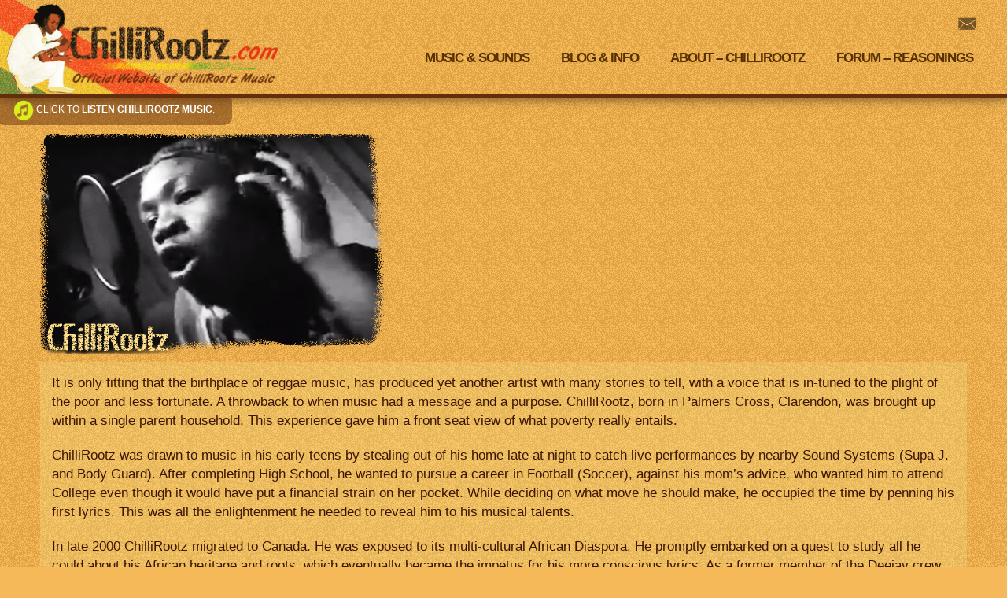

--- FILE ---
content_type: text/html; charset=UTF-8
request_url: https://chillirootz.com/chillirootz/
body_size: 17223
content:
<!DOCTYPE html>
<html lang="en-US" >
    <head>
        <title>ChilliRootz</title>
        <meta name="description" content="Music, Writings, Articles and more">
        <meta name="robots" content="noindex">
        <meta charset="UTF-8">
        <meta name="viewport" content="width=device-width, initial-scale=1">
        <link rel="profile" href="http://gmpg.org/xfn/11">
                <link rel="pingback" href="https://chillirootz.com/xmlrpc.php">
        <link rel='dns-prefetch' href='//s.w.org' />
		<script type="text/javascript">
			window._wpemojiSettings = {"baseUrl":"https:\/\/s.w.org\/images\/core\/emoji\/11\/72x72\/","ext":".png","svgUrl":"https:\/\/s.w.org\/images\/core\/emoji\/11\/svg\/","svgExt":".svg","source":{"concatemoji":"https:\/\/chillirootz.com\/wp-includes\/js\/wp-emoji-release.min.js"}};
			!function(e,a,t){var n,r,o,i=a.createElement("canvas"),p=i.getContext&&i.getContext("2d");function s(e,t){var a=String.fromCharCode;p.clearRect(0,0,i.width,i.height),p.fillText(a.apply(this,e),0,0);e=i.toDataURL();return p.clearRect(0,0,i.width,i.height),p.fillText(a.apply(this,t),0,0),e===i.toDataURL()}function c(e){var t=a.createElement("script");t.src=e,t.defer=t.type="text/javascript",a.getElementsByTagName("head")[0].appendChild(t)}for(o=Array("flag","emoji"),t.supports={everything:!0,everythingExceptFlag:!0},r=0;r<o.length;r++)t.supports[o[r]]=function(e){if(!p||!p.fillText)return!1;switch(p.textBaseline="top",p.font="600 32px Arial",e){case"flag":return s([55356,56826,55356,56819],[55356,56826,8203,55356,56819])?!1:!s([55356,57332,56128,56423,56128,56418,56128,56421,56128,56430,56128,56423,56128,56447],[55356,57332,8203,56128,56423,8203,56128,56418,8203,56128,56421,8203,56128,56430,8203,56128,56423,8203,56128,56447]);case"emoji":return!s([55358,56760,9792,65039],[55358,56760,8203,9792,65039])}return!1}(o[r]),t.supports.everything=t.supports.everything&&t.supports[o[r]],"flag"!==o[r]&&(t.supports.everythingExceptFlag=t.supports.everythingExceptFlag&&t.supports[o[r]]);t.supports.everythingExceptFlag=t.supports.everythingExceptFlag&&!t.supports.flag,t.DOMReady=!1,t.readyCallback=function(){t.DOMReady=!0},t.supports.everything||(n=function(){t.readyCallback()},a.addEventListener?(a.addEventListener("DOMContentLoaded",n,!1),e.addEventListener("load",n,!1)):(e.attachEvent("onload",n),a.attachEvent("onreadystatechange",function(){"complete"===a.readyState&&t.readyCallback()})),(n=t.source||{}).concatemoji?c(n.concatemoji):n.wpemoji&&n.twemoji&&(c(n.twemoji),c(n.wpemoji)))}(window,document,window._wpemojiSettings);
		</script>
		<style type="text/css">
img.wp-smiley,
img.emoji {
	display: inline !important;
	border: none !important;
	box-shadow: none !important;
	height: 1em !important;
	width: 1em !important;
	margin: 0 .07em !important;
	vertical-align: -0.1em !important;
	background: none !important;
	padding: 0 !important;
}
</style>
<link rel='stylesheet' id='bootstrap-css'  href='https://chillirootz.com/wp-content/themes/wpcore-crm/css/bootstrap.min.css?ver=3.3.6' type='text/css' media='all' />
<link rel='stylesheet' id='menus-css'  href='https://chillirootz.com/wp-content/themes/wpcore-crm/css/menus.css?ver=1.0.0' type='text/css' media='all' />
<link rel='stylesheet' id='audioPlayer-css'  href='https://chillirootz.com/wp-content/themes/wpcore-crm/inc/audio/css/audioplayer.css?ver=1.0.0' type='text/css' media='all' />
<link rel='stylesheet' id='jquery-ui-css'  href='https://chillirootz.com/wp-content/themes/wpcore-crm/css/jquery-ui.min.css?ver=1.0.0' type='text/css' media='all' />
<link rel='stylesheet' id='crm_script-css'  href='https://chillirootz.com/wp-content/themes/wpcore-crm/crm/css/crm.css?ver=0.0.5' type='text/css' media='all' />
<link rel='stylesheet' id='crm_posts-css'  href='https://chillirootz.com/wp-content/themes/wpcore-crm/crm/css/posts.css?ver=0.0.5' type='text/css' media='all' />
<script type='text/javascript' src='https://chillirootz.com/wp-content/themes/wpcore-crm/js/jquery-3.1.1.min.js?ver=1.11.3'></script>
<script type='text/javascript' src='https://chillirootz.com/wp-content/themes/wpcore-crm/js/bootstrap.min.js?ver=3.3.6'></script>
<script type='text/javascript' src='https://chillirootz.com/wp-content/themes/wpcore-crm/js/jquery.easeScroll.js?ver=1.0.1'></script>
<script type='text/javascript' src='https://chillirootz.com/wp-content/themes/wpcore-crm/js/wpcore.js?ver=1.0.0'></script>
<script type='text/javascript' src='https://chillirootz.com/wp-content/themes/wpcore-crm/js/menus.js?ver=1.0.0'></script>
<script type='text/javascript' src='https://chillirootz.com/wp-content/themes/wpcore-crm/js/audioplayer.js?ver=1.0.0'></script>
<script type='text/javascript' src='https://chillirootz.com/wp-content/themes/wpcore-crm/js/jquery-ui.min.js?ver=1'></script>
<script type='text/javascript' src='https://chillirootz.com/wp-content/themes/wpcore-crm/js/popup.js?ver=1.0.0'></script>
<link rel='https://api.w.org/' href='https://chillirootz.com/wp-json/' />
<link rel="EditURI" type="application/rsd+xml" title="RSD" href="https://chillirootz.com/xmlrpc.php?rsd" />
<link rel="wlwmanifest" type="application/wlwmanifest+xml" href="https://chillirootz.com/wp-includes/wlwmanifest.xml" /> 

<link rel="canonical" href="https://chillirootz.com/chillirootz/" />
<link rel='shortlink' href='https://chillirootz.com/?p=6' />
<link rel="alternate" type="application/json+oembed" href="https://chillirootz.com/wp-json/oembed/1.0/embed?url=https%3A%2F%2Fchillirootz.com%2Fchillirootz%2F" />
<link rel="alternate" type="text/xml+oembed" href="https://chillirootz.com/wp-json/oembed/1.0/embed?url=https%3A%2F%2Fchillirootz.com%2Fchillirootz%2F&#038;format=xml" />
    </head>
        
                <body class="page-template page-template-crm-about page-template-crm-about-php page page-id-6" style="">     
    <div class="border-x  containerx" style="background-image: url(https://chillirootz.com/wp-content/themes/wpcore-crm/crm/imgs/bg_repeat.png);">
        <div class="page-wrap containerz move-right ">

            
        <!-- HEADER ======================================================-->   
        <div id="head-container" class="container">
            <br />
            <h2><a href="https://chillirootz.com" class="img_btn" ><img src="https://chillirootz.com/wp-content/themes/wpcore-crm/crm/imgs/logo_gra1.png" /></a></h2>
                 <!--span class="phone-icon"><img src="https://chillirootz.com/wp-content/themes/wpcore-crm/css/imgs/phone.png" /></span-->
 <!--a href="mailto:" class="email-icon">Email:<img src="https://chillirootz.com/wp-content/themes/wpcore-crm/css/imgs/email-1.png" /></a-->
<div id="connect">
        <div class="social-wrap clearfix">
        <ul class="social">
                                        
            
                                            <li>
                    <a href=mailto:"info@chillirootz.com">
                         <img src="https://chillirootz.com/wp-content/themes/wpcore-crm/css/imgs/email.png" />
                    </a>
                </li>
                        
            
                                        
            
            
                                        
                                            
                                            
            
                              
                
        </ul>
        </div></div>
            <div class="menuhdr_">
                 <div class="menu-crm-menu-1-container"><ul id="menu-crm-menu-1" class="menu"><li id="menu-item-46" class="menu-item menu-item-type-post_type menu-item-object-page menu-item-46"><a href="https://chillirootz.com/sounds/">Music &#038; Sounds</a></li>
<li id="menu-item-23" class="menu-item menu-item-type-post_type menu-item-object-page menu-item-23"><a href="https://chillirootz.com/blog/">Blog &#038; Info</a></li>
<li id="menu-item-11" class="menu-item menu-item-type-post_type menu-item-object-page current-menu-item page_item page-item-6 current_page_item menu-item-11"><a href="https://chillirootz.com/chillirootz/">About &#8211; Chillirootz</a></li>
<li id="menu-item-12" class="menu-item menu-item-type-custom menu-item-object-custom menu-item-has-children menu-item-12"><a href="http://chillirootz.com/forum">Forum &#8211; Reasonings</a>
<ul class="sub-menu">
	<li id="menu-item-31" class="menu-item menu-item-type-custom menu-item-object-custom menu-item-31"><a href="http://chillirootz.com/forum/viewforum.php?f=2&#038;sid=b95e23d578fc1cd050bf4c8b01a84636">Reasonings</a></li>
	<li id="menu-item-32" class="menu-item menu-item-type-custom menu-item-object-custom menu-item-32"><a href="http://chillirootz.com/forum/viewforum.php?f=4&#038;sid=92b9941fb5dddd040e3c0bb964c23d14">Educational</a></li>
	<li id="menu-item-33" class="menu-item menu-item-type-custom menu-item-object-custom menu-item-33"><a href="http://chillirootz.com/forum/viewforum.php?f=5&#038;sid=92b9941fb5dddd040e3c0bb964c23d14">Informative</a></li>
	<li id="menu-item-35" class="menu-item menu-item-type-custom menu-item-object-custom menu-item-35"><a href="http://chillirootz.com/forum/viewforum.php?f=6&#038;sid=92b9941fb5dddd040e3c0bb964c23d14">Recreational</a></li>
	<li id="menu-item-36" class="menu-item menu-item-type-custom menu-item-object-custom menu-item-36"><a href="http://chillirootz.com/forum/viewforum.php?f=7&#038;sid=92b9941fb5dddd040e3c0bb964c23d14">Share</a></li>
</ul>
</li>
</ul></div>                <!--ul>
                    <li>About</li>
                    <li>Forum</li>
                    <li>Resources</li>
                    
                    <li>Sounds</li>
                    
                </ul-->
            </div>
    <div class="menu-left-mobile col-md-3x">
            <div class="cr_monthly_select">
                <select name="archive-dropdown" onchange="document.location.href=this.options[this.selectedIndex].value;">
                    <option value="">Menu</option> 
                    <option value="https://chillirootz.com">Home</option> 
                                    <option value="https://chillirootz.com/sounds/" class="item">
                        Music & Sounds                    </option>
                                        
                                                            <option value="https://chillirootz.com/blog/" class="item">
                        Blog & Info                    </option>
                                        
                                                            <option value="https://chillirootz.com/chillirootz/" class="item">
                        About - Chillirootz                    </option>
                                        
                                                            <option value="http://chillirootz.com/forum" class="item">
                        Forum - Reasonings                    </option>
                                        
                                                            <option value="http://chillirootz.com/forum/viewforum.php?f=2&sid=b95e23d578fc1cd050bf4c8b01a84636" class="item">
                        <span id="tab-space"> &nbsp;&nbsp; &#8627 </span>Reasonings                    </option>
                                        
                                                            <option value="http://chillirootz.com/forum/viewforum.php?f=4&sid=92b9941fb5dddd040e3c0bb964c23d14" class="item">
                        <span id="tab-space"> &nbsp;&nbsp; &#8627 </span>Educational                    </option>
                                        
                                                            <option value="http://chillirootz.com/forum/viewforum.php?f=5&sid=92b9941fb5dddd040e3c0bb964c23d14" class="item">
                        <span id="tab-space"> &nbsp;&nbsp; &#8627 </span>Informative                    </option>
                                        
                                                            <option value="http://chillirootz.com/forum/viewforum.php?f=6&sid=92b9941fb5dddd040e3c0bb964c23d14" class="item">
                        <span id="tab-space"> &nbsp;&nbsp; &#8627 </span>Recreational                    </option>
                                        
                                                            <option value="http://chillirootz.com/forum/viewforum.php?f=7&sid=92b9941fb5dddd040e3c0bb964c23d14" class="item">
                        <span id="tab-space"> &nbsp;&nbsp; &#8627 </span>Share                    </option>
                                        
                                                        </select>
            </div>
    </div>
        </div>
        

 

        <div id="music_div_pop" >

            <a href="audiopopup" class="popup">
                <img class="audio_btn" src="https://chillirootz.com/wp-content/themes/wpcore-crm/crm/imgs/crm_audio_gra.png" />
                Click to <b>Listen ChilliRootz Music</b>.</a>
        </div>



    <div id="primary_b" class="content-area">
    
    <div class="page-content">    <h4>
        <img src="https://chillirootz.com/wp-content/themes/wpcore-crm/crm/imgs/crm_gra_studio_2.png">
    </h4>
            <div class="about_content">
            <p>It is only fitting that the birthplace of reggae music, has produced yet another artist with many stories to tell, with a voice that is in-tuned to the plight of the poor and less fortunate. A throwback to when music had a message and a purpose. ChilliRootz, born in Palmers Cross, Clarendon, was brought up within a single parent household. This experience gave him a front seat view of what poverty really entails.</p>
<p>ChilliRootz was drawn to music in his early teens by stealing out of his home late at night to catch live performances by nearby Sound Systems (Supa J. and Body Guard). After completing High School, he wanted to pursue a career in Football (Soccer), against his mom&#8217;s advice, who wanted him to attend College even though it would have put a financial strain on her pocket. While deciding on what move he should make, he occupied the time by penning his first lyrics. This was all the enlightenment he needed to reveal him to his musical talents.</p>
<p>In late 2000 ChilliRootz migrated to Canada. He was exposed to its multi-cultural African Diaspora. He promptly embarked on a quest to study all he could about his African heritage and roots, which eventually became the impetus for his more conscious lyrics. As a former member of the Deejay crew Eternal Sound, ChilliRootz honed the craft of performing in front of large crowds. Community radio has been instrumental in exposing his music to the masses as well as creating a fast growing fan base. On his February 2006, Humber College showcase before smart discerning students, it was a watershed performance. There is no doubt all was impressed with the showmanship and talent. One writer hailed ChilliRootz as the Ghetto Youth&#8217;s Ambassador of Consciousness.</p>
<p>With Bob Marley and Peter Tosh as his two main influences he is well on his way to charting his own musical destiny.</p>
        </div>

    </div>        
    <br />
    <br />
    <div class="box-sect">
       <h1>Interview & Press</h1>
       <ul id="about_meta">
           <li>
               Interview Part 1:<br />
               <audio id="audioTrack" class="track" data-auto="" controls data-curr="-1" controlsList="nodownload">
                       <source src="http://chillirootz.com/Chillirootz_Interview_with_Sankofa_June_5th_Part1.mp3" />
               </audio>
              </li>
           <li> Interview Part 2: <br />
               <audio id="audioTrack" class="track" data-auto="" controls data-curr="-1" controlsList="nodownload">
                       <source src="http://chillirootz.com/Chillirootz_Interview_with_Sankofa_June_5th_Part2.mp3" />
               </audio>
           </li>
           <li>
               <br />
               <br />
               <a class="about_btn" href="http://www.chillirootz.com/presskit.zip">
                   DOWNLOAD: Press Kit &#8615;
               </a>
               <br />
               Pictures, Bio & Contact 

           </li>
       </ul>
   </div>
    
</div><!-- #primary -->
<div class="spacer_" ></div>

    

<div class="site-footer ">
    
    
        
        <div class="copyright">
            <!--p><span class="contact-phone">(555)555-5555</span></p-->
            <!--p><span class="slogan">Core Template</span></p-->
            <p><!--img src="https://chillirootz.com/wp-content/themes/wpcore-crm/sgc/imgs/SG-LOGO.png" /--></p>
            <!--p></p-->
            <!--p>&copy;   </p-->
            <p>© 2026 ChilliRootz Music</p>
        </div> 
        
</div>


</div><!-- main-wrap -->
</div><!-- container --><script type='text/javascript' src='https://chillirootz.com/wp-includes/js/wp-embed.min.js'></script>

</body>
</html>

--- FILE ---
content_type: text/html; charset=UTF-8
request_url: https://chillirootz.com/wp-content/themes/wpcore-crm/js/popup.js?ver=1.0.0
body_size: 21204
content:
<!DOCTYPE html>
<html lang="en-US" >
    <head>
        <title>ChilliRootz</title>
        <meta name="description" content="Music, Writings, Articles and more">
        <meta name="robots" content="noindex">
        <meta charset="UTF-8">
        <meta name="viewport" content="width=device-width, initial-scale=1">
        <link rel="profile" href="http://gmpg.org/xfn/11">
                <link rel="pingback" href="https://chillirootz.com/xmlrpc.php">
        <link rel='dns-prefetch' href='//s.w.org' />
		<script type="text/javascript">
			window._wpemojiSettings = {"baseUrl":"https:\/\/s.w.org\/images\/core\/emoji\/11\/72x72\/","ext":".png","svgUrl":"https:\/\/s.w.org\/images\/core\/emoji\/11\/svg\/","svgExt":".svg","source":{"concatemoji":"https:\/\/chillirootz.com\/wp-includes\/js\/wp-emoji-release.min.js"}};
			!function(e,a,t){var n,r,o,i=a.createElement("canvas"),p=i.getContext&&i.getContext("2d");function s(e,t){var a=String.fromCharCode;p.clearRect(0,0,i.width,i.height),p.fillText(a.apply(this,e),0,0);e=i.toDataURL();return p.clearRect(0,0,i.width,i.height),p.fillText(a.apply(this,t),0,0),e===i.toDataURL()}function c(e){var t=a.createElement("script");t.src=e,t.defer=t.type="text/javascript",a.getElementsByTagName("head")[0].appendChild(t)}for(o=Array("flag","emoji"),t.supports={everything:!0,everythingExceptFlag:!0},r=0;r<o.length;r++)t.supports[o[r]]=function(e){if(!p||!p.fillText)return!1;switch(p.textBaseline="top",p.font="600 32px Arial",e){case"flag":return s([55356,56826,55356,56819],[55356,56826,8203,55356,56819])?!1:!s([55356,57332,56128,56423,56128,56418,56128,56421,56128,56430,56128,56423,56128,56447],[55356,57332,8203,56128,56423,8203,56128,56418,8203,56128,56421,8203,56128,56430,8203,56128,56423,8203,56128,56447]);case"emoji":return!s([55358,56760,9792,65039],[55358,56760,8203,9792,65039])}return!1}(o[r]),t.supports.everything=t.supports.everything&&t.supports[o[r]],"flag"!==o[r]&&(t.supports.everythingExceptFlag=t.supports.everythingExceptFlag&&t.supports[o[r]]);t.supports.everythingExceptFlag=t.supports.everythingExceptFlag&&!t.supports.flag,t.DOMReady=!1,t.readyCallback=function(){t.DOMReady=!0},t.supports.everything||(n=function(){t.readyCallback()},a.addEventListener?(a.addEventListener("DOMContentLoaded",n,!1),e.addEventListener("load",n,!1)):(e.attachEvent("onload",n),a.attachEvent("onreadystatechange",function(){"complete"===a.readyState&&t.readyCallback()})),(n=t.source||{}).concatemoji?c(n.concatemoji):n.wpemoji&&n.twemoji&&(c(n.twemoji),c(n.wpemoji)))}(window,document,window._wpemojiSettings);
		</script>
		<style type="text/css">
img.wp-smiley,
img.emoji {
	display: inline !important;
	border: none !important;
	box-shadow: none !important;
	height: 1em !important;
	width: 1em !important;
	margin: 0 .07em !important;
	vertical-align: -0.1em !important;
	background: none !important;
	padding: 0 !important;
}
</style>
<link rel='stylesheet' id='bootstrap-css'  href='https://chillirootz.com/wp-content/themes/wpcore-crm/css/bootstrap.min.css?ver=3.3.6' type='text/css' media='all' />
<link rel='stylesheet' id='menus-css'  href='https://chillirootz.com/wp-content/themes/wpcore-crm/css/menus.css?ver=1.0.0' type='text/css' media='all' />
<link rel='stylesheet' id='audioPlayer-css'  href='https://chillirootz.com/wp-content/themes/wpcore-crm/inc/audio/css/audioplayer.css?ver=1.0.0' type='text/css' media='all' />
<link rel='stylesheet' id='jquery-ui-css'  href='https://chillirootz.com/wp-content/themes/wpcore-crm/css/jquery-ui.min.css?ver=1.0.0' type='text/css' media='all' />
<link rel='stylesheet' id='crm_script-css'  href='https://chillirootz.com/wp-content/themes/wpcore-crm/crm/css/crm.css?ver=0.0.5' type='text/css' media='all' />
<link rel='stylesheet' id='crm_posts-css'  href='https://chillirootz.com/wp-content/themes/wpcore-crm/crm/css/posts.css?ver=0.0.5' type='text/css' media='all' />
<script type='text/javascript' src='https://chillirootz.com/wp-content/themes/wpcore-crm/js/jquery-3.1.1.min.js?ver=1.11.3'></script>
<script type='text/javascript' src='https://chillirootz.com/wp-content/themes/wpcore-crm/js/bootstrap.min.js?ver=3.3.6'></script>
<script type='text/javascript' src='https://chillirootz.com/wp-content/themes/wpcore-crm/js/jquery.easeScroll.js?ver=1.0.1'></script>
<script type='text/javascript' src='https://chillirootz.com/wp-content/themes/wpcore-crm/js/wpcore.js?ver=1.0.0'></script>
<script type='text/javascript' src='https://chillirootz.com/wp-content/themes/wpcore-crm/js/menus.js?ver=1.0.0'></script>
<script type='text/javascript' src='https://chillirootz.com/wp-content/themes/wpcore-crm/js/audioplayer.js?ver=1.0.0'></script>
<script type='text/javascript' src='https://chillirootz.com/wp-content/themes/wpcore-crm/js/jquery-ui.min.js?ver=1'></script>
<script type='text/javascript' src='https://chillirootz.com/wp-content/themes/wpcore-crm/js/popup.js?ver=1.0.0'></script>
<link rel='https://api.w.org/' href='https://chillirootz.com/wp-json/' />
<link rel="EditURI" type="application/rsd+xml" title="RSD" href="https://chillirootz.com/xmlrpc.php?rsd" />
<link rel="wlwmanifest" type="application/wlwmanifest+xml" href="https://chillirootz.com/wp-includes/wlwmanifest.xml" /> 

<link rel="canonical" href="https://chillirootz.com/" />
<link rel='shortlink' href='https://chillirootz.com/' />
<link rel="alternate" type="application/json+oembed" href="https://chillirootz.com/wp-json/oembed/1.0/embed?url=https%3A%2F%2Fchillirootz.com%2F" />
<link rel="alternate" type="text/xml+oembed" href="https://chillirootz.com/wp-json/oembed/1.0/embed?url=https%3A%2F%2Fchillirootz.com%2F&#038;format=xml" />
    </head>
        
                <body class="home page-template-default page page-id-13" style="">     
    <div class="border-x  containerx" style="background-image: url(https://chillirootz.com/wp-content/themes/wpcore-crm/crm/imgs/bg_repeat.png);">
        <div class="page-wrap containerz move-right ">

            
        <!-- HEADER ======================================================-->   
        <div id="head-container" class="container">
            <br />
            <h2><a href="https://chillirootz.com" class="img_btn" ><img src="https://chillirootz.com/wp-content/themes/wpcore-crm/crm/imgs/logo_gra1.png" /></a></h2>
                 <!--span class="phone-icon"><img src="https://chillirootz.com/wp-content/themes/wpcore-crm/css/imgs/phone.png" /></span-->
 <!--a href="mailto:" class="email-icon">Email:<img src="https://chillirootz.com/wp-content/themes/wpcore-crm/css/imgs/email-1.png" /></a-->
<div id="connect">
        <div class="social-wrap clearfix">
        <ul class="social">
                                        
            
                                            <li>
                    <a href=mailto:"info@chillirootz.com">
                         <img src="https://chillirootz.com/wp-content/themes/wpcore-crm/css/imgs/email.png" />
                    </a>
                </li>
                        
            
                                        
            
            
                                        
                                            
                                            
            
                              
                
        </ul>
        </div></div>
            <div class="menuhdr_">
                 <div class="menu-crm-menu-1-container"><ul id="menu-crm-menu-1" class="menu"><li id="menu-item-46" class="menu-item menu-item-type-post_type menu-item-object-page menu-item-46"><a href="https://chillirootz.com/sounds/">Music &#038; Sounds</a></li>
<li id="menu-item-23" class="menu-item menu-item-type-post_type menu-item-object-page menu-item-23"><a href="https://chillirootz.com/blog/">Blog &#038; Info</a></li>
<li id="menu-item-11" class="menu-item menu-item-type-post_type menu-item-object-page menu-item-11"><a href="https://chillirootz.com/chillirootz/">About &#8211; Chillirootz</a></li>
<li id="menu-item-12" class="menu-item menu-item-type-custom menu-item-object-custom menu-item-has-children menu-item-12"><a href="http://chillirootz.com/forum">Forum &#8211; Reasonings</a>
<ul class="sub-menu">
	<li id="menu-item-31" class="menu-item menu-item-type-custom menu-item-object-custom menu-item-31"><a href="http://chillirootz.com/forum/viewforum.php?f=2&#038;sid=b95e23d578fc1cd050bf4c8b01a84636">Reasonings</a></li>
	<li id="menu-item-32" class="menu-item menu-item-type-custom menu-item-object-custom menu-item-32"><a href="http://chillirootz.com/forum/viewforum.php?f=4&#038;sid=92b9941fb5dddd040e3c0bb964c23d14">Educational</a></li>
	<li id="menu-item-33" class="menu-item menu-item-type-custom menu-item-object-custom menu-item-33"><a href="http://chillirootz.com/forum/viewforum.php?f=5&#038;sid=92b9941fb5dddd040e3c0bb964c23d14">Informative</a></li>
	<li id="menu-item-35" class="menu-item menu-item-type-custom menu-item-object-custom menu-item-35"><a href="http://chillirootz.com/forum/viewforum.php?f=6&#038;sid=92b9941fb5dddd040e3c0bb964c23d14">Recreational</a></li>
	<li id="menu-item-36" class="menu-item menu-item-type-custom menu-item-object-custom menu-item-36"><a href="http://chillirootz.com/forum/viewforum.php?f=7&#038;sid=92b9941fb5dddd040e3c0bb964c23d14">Share</a></li>
</ul>
</li>
</ul></div>                <!--ul>
                    <li>About</li>
                    <li>Forum</li>
                    <li>Resources</li>
                    
                    <li>Sounds</li>
                    
                </ul-->
            </div>
    <div class="menu-left-mobile col-md-3x">
            <div class="cr_monthly_select">
                <select name="archive-dropdown" onchange="document.location.href=this.options[this.selectedIndex].value;">
                    <option value="">Menu</option> 
                    <option value="https://chillirootz.com">Home</option> 
                                    <option value="https://chillirootz.com/sounds/" class="item">
                        Music & Sounds                    </option>
                                        
                                                            <option value="https://chillirootz.com/blog/" class="item">
                        Blog & Info                    </option>
                                        
                                                            <option value="https://chillirootz.com/chillirootz/" class="item">
                        About - Chillirootz                    </option>
                                        
                                                            <option value="http://chillirootz.com/forum" class="item">
                        Forum - Reasonings                    </option>
                                        
                                                            <option value="http://chillirootz.com/forum/viewforum.php?f=2&sid=b95e23d578fc1cd050bf4c8b01a84636" class="item">
                        <span id="tab-space"> &nbsp;&nbsp; &#8627 </span>Reasonings                    </option>
                                        
                                                            <option value="http://chillirootz.com/forum/viewforum.php?f=4&sid=92b9941fb5dddd040e3c0bb964c23d14" class="item">
                        <span id="tab-space"> &nbsp;&nbsp; &#8627 </span>Educational                    </option>
                                        
                                                            <option value="http://chillirootz.com/forum/viewforum.php?f=5&sid=92b9941fb5dddd040e3c0bb964c23d14" class="item">
                        <span id="tab-space"> &nbsp;&nbsp; &#8627 </span>Informative                    </option>
                                        
                                                            <option value="http://chillirootz.com/forum/viewforum.php?f=6&sid=92b9941fb5dddd040e3c0bb964c23d14" class="item">
                        <span id="tab-space"> &nbsp;&nbsp; &#8627 </span>Recreational                    </option>
                                        
                                                            <option value="http://chillirootz.com/forum/viewforum.php?f=7&sid=92b9941fb5dddd040e3c0bb964c23d14" class="item">
                        <span id="tab-space"> &nbsp;&nbsp; &#8627 </span>Share                    </option>
                                        
                                                        </select>
            </div>
    </div>
        </div>
        

 

        <div id="music_div_pop" >

            <a href="audiopopup" class="popup">
                <img class="audio_btn" src="https://chillirootz.com/wp-content/themes/wpcore-crm/crm/imgs/crm_audio_gra.png" />
                Click to <b>Listen ChilliRootz Music</b>.</a>
        </div>



    
    <div id="con-space" class="containerz intro-sect-wrap clearfix">
    <div class="containerz con_1">
        <section class="sect-box" style="background-image: url(https://chillirootz.com/wp-content/themes/wpcore-crm/crm/imgs/crm_section_bg.png);">
            <div class="sect-box-sect">
                <h2>Greetings</h2>
                <p>
                    Chillirootz.com is for ones of all ages, where constructive interactions and contributions are shared.  You'll find articles, postings, writings and music in response and despite current issues. Shared links and feed-foward are welcome! (info@chillirootz.com)                </p>
            </div>
        </section>
        <section class="sect-intro" style="    ">
           
            <div class="home_post_wrap col-lg-offset-0 col-lg-12">
                
                <div class="home_post_hdr">
                <h1>
                    Featured 
                </h1>
                    <p>
                        
                        View recent/featured posts below.
                        
                    </p>
                </div>
                
                <div class="feat_box col-lg-6 col-md-6">
                                                
                
                

<article id="post-24" class=" post-box article-wrap post-24 post type-post status-publish format-standard has-post-thumbnail hentry category-featured tag-updates" data-permalink="https://chillirootz.com/greetings/">
  
    <div class="button-container text-center">
        <a href="https://chillirootz.com/greetings/" class="btn btn-wptheme">Read More</a>
    </div>
    <div class="article-wrap-con">
        
                
        <div class="standard-featured background-image content-imagex article-wrap-img" style="background-image:url(https://chillirootz.com/wp-content/uploads/2018/08/crm_gra_stamp.png);">
        </div>
        
                
        <h1 class="entry-title"><a href="https://chillirootz.com/greetings/" rel="bookmark">Greetings</a></h1>
        <p>Chillirootz.com has been recently updated. Since 2007 chillirootz.com has been an online publication for ChilliRootz [&hellip;]</p>
        <div class="">

            <div class="post-footer-container"><div class="row"><div class="col-xs-12 col-sm-6"><div class="tags-list"><span class="sunset-icon xsunset-tag"></span><a href="https://chillirootz.com/tag/updates/" rel="tag">Updates</a></div></div><div class="col-xs-12 col-sm-6 text-right"><a class="comments-link btn-box" href="https://chillirootz.com/greetings/#respond">No Comments <span class="sunset-icon xsunset-comment"></span></a></div></div></div>        </div><!-- .col-md-10 -->
    </div>

</article>

                
             
                           
                            </div>
                <div class="col-lg-6 col-md-6 recent_post">
                    <h1>Recent Posts</h1>
                    <p><em>
                        (Most recent post made: 
                        <b> Wednesday August 29th</b>
                        )
                    </em></p>
                    <ul class="recent_post_list">
                <li><a href="https://chillirootz.com/no-more-war/" >No More War</a> </li> <li><a href="https://chillirootz.com/around-my-soul/" >Around My Soul</a> </li> <li><a href="https://chillirootz.com/redemption-song/" >Redemption Song</a> </li> <li><a href="https://chillirootz.com/pagan-world/" >Pagan World</a> </li> <li><a href="https://chillirootz.com/devil-in-disguise/" >Devil In Disguise</a> </li> <li><a href="https://chillirootz.com/fireburn/" >Fireburn</a> </li> <li><a href="https://chillirootz.com/greetings/" >Greetings</a> </li>   
                </ul>
                </div>
              
            </div>
        </section>
        <section class="sect-box" style="background-image: url(https://chillirootz.com/wp-content/themes/wpcore-crm/crm/imgs/crm_section_bg2.png);">
                      <div class="sect-box-sect">
                <h2>Medz for the Moment:</h2>
                <p>
                    Equal Rights & Justice. Not, Justhis!                </p>
            </div>
        </section>
                <section class="sect-intro" style="    ">
            <div class="col-lg-offset-0 col-lg-12">
                <div class="box col-lg-6">
                    <div class="inner-box">
                        <h3>ChilliRootz</h3>
                        <p>
                            It is only fitting that the birthplace of reggae music, has produced yet another artist with many stories to tell, with a voice that is in-tuned to the plight of the poor and less fortunate. A throwback to when music had a message and a purpose. ChilliRootz, born in Palmers Cross, Clarendon, was brought up within a single parent household. This experience gave him a front seat view of what poverty really entails.                           
                        </p>
                        <a class="intro_btn" href="https://chillirootz.com/chillirootz/">
                            Continue Reading
                        </a>
                    </div>
                    
                    
                </div>
                <div class="box col-lg-6">
            <div class="inner-box">
                        <h1>  
                            <a class="intro_btn_pic" href="https://chillirootz.com/chillirootz/">
                            <img src="https://chillirootz.com/wp-content/themes/wpcore-crm/crm/imgs/crm_gra_studio_1.png">
                            </a>
                        </h1>
                    </div>
                </div>
                
            </div>
        </section>
                <section class="sect-box" style="background-image: url(https://chillirootz.com/wp-content/themes/wpcore-crm/crm/imgs/crm_section_bg3.png);">
            <div class="sect-box-sect-btn">
                <p>
                    Join Us. Share your ideas, experiences, opinions & more!
                </p>
               <a class="" href="https://chillirootz.com/forum/">
                           Go to Forum
                        </a>
            </div>
        </section>
        <!--section class="sect-intro" style="    ">
            <div class="col-lg-offset-0 col-lg-12">
                <div class="box ">
                    <div class="inner-box">
                        <h1>
                            Forum
                        </h1>
                        <p>
                           ... 
                        </p>
                    </div>
                </div>
                
            </div>
        </section-->
        
    </div>
    


</div>

<div class="site-footer ">
    
    
        
        <div class="copyright">
            <!--p><span class="contact-phone">(555)555-5555</span></p-->
            <!--p><span class="slogan">Core Template</span></p-->
            <p><!--img src="https://chillirootz.com/wp-content/themes/wpcore-crm/sgc/imgs/SG-LOGO.png" /--></p>
            <!--p></p-->
            <!--p>&copy;   </p-->
            <p>© 2026 ChilliRootz Music</p>
        </div> 
        
</div>


</div><!-- main-wrap -->
</div><!-- container --><script type='text/javascript' src='https://chillirootz.com/wp-includes/js/wp-embed.min.js'></script>

</body>
</html>

--- FILE ---
content_type: text/html; charset=UTF-8
request_url: https://chillirootz.com/chillirootz/undefined
body_size: 21412
content:
<!DOCTYPE html>
<html lang="en-US" >
    <head>
        <title>ChilliRootz</title>
        <meta name="description" content="Music, Writings, Articles and more">
        <meta name="robots" content="noindex">
        <meta charset="UTF-8">
        <meta name="viewport" content="width=device-width, initial-scale=1">
        <link rel="profile" href="http://gmpg.org/xfn/11">
                <link rel="pingback" href="https://chillirootz.com/xmlrpc.php">
        <link rel='dns-prefetch' href='//s.w.org' />
		<script type="text/javascript">
			window._wpemojiSettings = {"baseUrl":"https:\/\/s.w.org\/images\/core\/emoji\/11\/72x72\/","ext":".png","svgUrl":"https:\/\/s.w.org\/images\/core\/emoji\/11\/svg\/","svgExt":".svg","source":{"concatemoji":"https:\/\/chillirootz.com\/wp-includes\/js\/wp-emoji-release.min.js"}};
			!function(e,a,t){var n,r,o,i=a.createElement("canvas"),p=i.getContext&&i.getContext("2d");function s(e,t){var a=String.fromCharCode;p.clearRect(0,0,i.width,i.height),p.fillText(a.apply(this,e),0,0);e=i.toDataURL();return p.clearRect(0,0,i.width,i.height),p.fillText(a.apply(this,t),0,0),e===i.toDataURL()}function c(e){var t=a.createElement("script");t.src=e,t.defer=t.type="text/javascript",a.getElementsByTagName("head")[0].appendChild(t)}for(o=Array("flag","emoji"),t.supports={everything:!0,everythingExceptFlag:!0},r=0;r<o.length;r++)t.supports[o[r]]=function(e){if(!p||!p.fillText)return!1;switch(p.textBaseline="top",p.font="600 32px Arial",e){case"flag":return s([55356,56826,55356,56819],[55356,56826,8203,55356,56819])?!1:!s([55356,57332,56128,56423,56128,56418,56128,56421,56128,56430,56128,56423,56128,56447],[55356,57332,8203,56128,56423,8203,56128,56418,8203,56128,56421,8203,56128,56430,8203,56128,56423,8203,56128,56447]);case"emoji":return!s([55358,56760,9792,65039],[55358,56760,8203,9792,65039])}return!1}(o[r]),t.supports.everything=t.supports.everything&&t.supports[o[r]],"flag"!==o[r]&&(t.supports.everythingExceptFlag=t.supports.everythingExceptFlag&&t.supports[o[r]]);t.supports.everythingExceptFlag=t.supports.everythingExceptFlag&&!t.supports.flag,t.DOMReady=!1,t.readyCallback=function(){t.DOMReady=!0},t.supports.everything||(n=function(){t.readyCallback()},a.addEventListener?(a.addEventListener("DOMContentLoaded",n,!1),e.addEventListener("load",n,!1)):(e.attachEvent("onload",n),a.attachEvent("onreadystatechange",function(){"complete"===a.readyState&&t.readyCallback()})),(n=t.source||{}).concatemoji?c(n.concatemoji):n.wpemoji&&n.twemoji&&(c(n.twemoji),c(n.wpemoji)))}(window,document,window._wpemojiSettings);
		</script>
		<style type="text/css">
img.wp-smiley,
img.emoji {
	display: inline !important;
	border: none !important;
	box-shadow: none !important;
	height: 1em !important;
	width: 1em !important;
	margin: 0 .07em !important;
	vertical-align: -0.1em !important;
	background: none !important;
	padding: 0 !important;
}
</style>
<link rel='stylesheet' id='bootstrap-css'  href='https://chillirootz.com/wp-content/themes/wpcore-crm/css/bootstrap.min.css?ver=3.3.6' type='text/css' media='all' />
<link rel='stylesheet' id='menus-css'  href='https://chillirootz.com/wp-content/themes/wpcore-crm/css/menus.css?ver=1.0.0' type='text/css' media='all' />
<link rel='stylesheet' id='audioPlayer-css'  href='https://chillirootz.com/wp-content/themes/wpcore-crm/inc/audio/css/audioplayer.css?ver=1.0.0' type='text/css' media='all' />
<link rel='stylesheet' id='jquery-ui-css'  href='https://chillirootz.com/wp-content/themes/wpcore-crm/css/jquery-ui.min.css?ver=1.0.0' type='text/css' media='all' />
<link rel='stylesheet' id='crm_script-css'  href='https://chillirootz.com/wp-content/themes/wpcore-crm/crm/css/crm.css?ver=0.0.5' type='text/css' media='all' />
<link rel='stylesheet' id='crm_posts-css'  href='https://chillirootz.com/wp-content/themes/wpcore-crm/crm/css/posts.css?ver=0.0.5' type='text/css' media='all' />
<script type='text/javascript' src='https://chillirootz.com/wp-content/themes/wpcore-crm/js/jquery-3.1.1.min.js?ver=1.11.3'></script>
<script type='text/javascript' src='https://chillirootz.com/wp-content/themes/wpcore-crm/js/bootstrap.min.js?ver=3.3.6'></script>
<script type='text/javascript' src='https://chillirootz.com/wp-content/themes/wpcore-crm/js/jquery.easeScroll.js?ver=1.0.1'></script>
<script type='text/javascript' src='https://chillirootz.com/wp-content/themes/wpcore-crm/js/wpcore.js?ver=1.0.0'></script>
<script type='text/javascript' src='https://chillirootz.com/wp-content/themes/wpcore-crm/js/menus.js?ver=1.0.0'></script>
<script type='text/javascript' src='https://chillirootz.com/wp-content/themes/wpcore-crm/js/audioplayer.js?ver=1.0.0'></script>
<script type='text/javascript' src='https://chillirootz.com/wp-content/themes/wpcore-crm/js/jquery-ui.min.js?ver=1'></script>
<script type='text/javascript' src='https://chillirootz.com/wp-content/themes/wpcore-crm/js/popup.js?ver=1.0.0'></script>
<link rel='https://api.w.org/' href='https://chillirootz.com/wp-json/' />
<link rel="EditURI" type="application/rsd+xml" title="RSD" href="https://chillirootz.com/xmlrpc.php?rsd" />
<link rel="wlwmanifest" type="application/wlwmanifest+xml" href="https://chillirootz.com/wp-includes/wlwmanifest.xml" /> 

<link rel="canonical" href="https://chillirootz.com/" />
<link rel='shortlink' href='https://chillirootz.com/' />
<link rel="alternate" type="application/json+oembed" href="https://chillirootz.com/wp-json/oembed/1.0/embed?url=https%3A%2F%2Fchillirootz.com%2F" />
<link rel="alternate" type="text/xml+oembed" href="https://chillirootz.com/wp-json/oembed/1.0/embed?url=https%3A%2F%2Fchillirootz.com%2F&#038;format=xml" />
    </head>
        
                <body class="home page-template-default page page-id-13" style="">     
    <div class="border-x  containerx" style="background-image: url(https://chillirootz.com/wp-content/themes/wpcore-crm/crm/imgs/bg_repeat.png);">
        <div class="page-wrap containerz move-right ">

            
        <!-- HEADER ======================================================-->   
        <div id="head-container" class="container">
            <br />
            <h2><a href="https://chillirootz.com" class="img_btn" ><img src="https://chillirootz.com/wp-content/themes/wpcore-crm/crm/imgs/logo_gra1.png" /></a></h2>
                 <!--span class="phone-icon"><img src="https://chillirootz.com/wp-content/themes/wpcore-crm/css/imgs/phone.png" /></span-->
 <!--a href="mailto:" class="email-icon">Email:<img src="https://chillirootz.com/wp-content/themes/wpcore-crm/css/imgs/email-1.png" /></a-->
<div id="connect">
        <div class="social-wrap clearfix">
        <ul class="social">
                                        
            
                                            <li>
                    <a href=mailto:"info@chillirootz.com">
                         <img src="https://chillirootz.com/wp-content/themes/wpcore-crm/css/imgs/email.png" />
                    </a>
                </li>
                        
            
                                        
            
            
                                        
                                            
                                            
            
                              
                
        </ul>
        </div></div>
            <div class="menuhdr_">
                 <div class="menu-crm-menu-1-container"><ul id="menu-crm-menu-1" class="menu"><li id="menu-item-46" class="menu-item menu-item-type-post_type menu-item-object-page menu-item-46"><a href="https://chillirootz.com/sounds/">Music &#038; Sounds</a></li>
<li id="menu-item-23" class="menu-item menu-item-type-post_type menu-item-object-page menu-item-23"><a href="https://chillirootz.com/blog/">Blog &#038; Info</a></li>
<li id="menu-item-11" class="menu-item menu-item-type-post_type menu-item-object-page menu-item-11"><a href="https://chillirootz.com/chillirootz/">About &#8211; Chillirootz</a></li>
<li id="menu-item-12" class="menu-item menu-item-type-custom menu-item-object-custom menu-item-has-children menu-item-12"><a href="http://chillirootz.com/forum">Forum &#8211; Reasonings</a>
<ul class="sub-menu">
	<li id="menu-item-31" class="menu-item menu-item-type-custom menu-item-object-custom menu-item-31"><a href="http://chillirootz.com/forum/viewforum.php?f=2&#038;sid=b95e23d578fc1cd050bf4c8b01a84636">Reasonings</a></li>
	<li id="menu-item-32" class="menu-item menu-item-type-custom menu-item-object-custom menu-item-32"><a href="http://chillirootz.com/forum/viewforum.php?f=4&#038;sid=92b9941fb5dddd040e3c0bb964c23d14">Educational</a></li>
	<li id="menu-item-33" class="menu-item menu-item-type-custom menu-item-object-custom menu-item-33"><a href="http://chillirootz.com/forum/viewforum.php?f=5&#038;sid=92b9941fb5dddd040e3c0bb964c23d14">Informative</a></li>
	<li id="menu-item-35" class="menu-item menu-item-type-custom menu-item-object-custom menu-item-35"><a href="http://chillirootz.com/forum/viewforum.php?f=6&#038;sid=92b9941fb5dddd040e3c0bb964c23d14">Recreational</a></li>
	<li id="menu-item-36" class="menu-item menu-item-type-custom menu-item-object-custom menu-item-36"><a href="http://chillirootz.com/forum/viewforum.php?f=7&#038;sid=92b9941fb5dddd040e3c0bb964c23d14">Share</a></li>
</ul>
</li>
</ul></div>                <!--ul>
                    <li>About</li>
                    <li>Forum</li>
                    <li>Resources</li>
                    
                    <li>Sounds</li>
                    
                </ul-->
            </div>
    <div class="menu-left-mobile col-md-3x">
            <div class="cr_monthly_select">
                <select name="archive-dropdown" onchange="document.location.href=this.options[this.selectedIndex].value;">
                    <option value="">Menu</option> 
                    <option value="https://chillirootz.com">Home</option> 
                                    <option value="https://chillirootz.com/sounds/" class="item">
                        Music & Sounds                    </option>
                                        
                                                            <option value="https://chillirootz.com/blog/" class="item">
                        Blog & Info                    </option>
                                        
                                                            <option value="https://chillirootz.com/chillirootz/" class="item">
                        About - Chillirootz                    </option>
                                        
                                                            <option value="http://chillirootz.com/forum" class="item">
                        Forum - Reasonings                    </option>
                                        
                                                            <option value="http://chillirootz.com/forum/viewforum.php?f=2&sid=b95e23d578fc1cd050bf4c8b01a84636" class="item">
                        <span id="tab-space"> &nbsp;&nbsp; &#8627 </span>Reasonings                    </option>
                                        
                                                            <option value="http://chillirootz.com/forum/viewforum.php?f=4&sid=92b9941fb5dddd040e3c0bb964c23d14" class="item">
                        <span id="tab-space"> &nbsp;&nbsp; &#8627 </span>Educational                    </option>
                                        
                                                            <option value="http://chillirootz.com/forum/viewforum.php?f=5&sid=92b9941fb5dddd040e3c0bb964c23d14" class="item">
                        <span id="tab-space"> &nbsp;&nbsp; &#8627 </span>Informative                    </option>
                                        
                                                            <option value="http://chillirootz.com/forum/viewforum.php?f=6&sid=92b9941fb5dddd040e3c0bb964c23d14" class="item">
                        <span id="tab-space"> &nbsp;&nbsp; &#8627 </span>Recreational                    </option>
                                        
                                                            <option value="http://chillirootz.com/forum/viewforum.php?f=7&sid=92b9941fb5dddd040e3c0bb964c23d14" class="item">
                        <span id="tab-space"> &nbsp;&nbsp; &#8627 </span>Share                    </option>
                                        
                                                        </select>
            </div>
    </div>
        </div>
        

 

        <div id="music_div_pop" >

            <a href="audiopopup" class="popup">
                <img class="audio_btn" src="https://chillirootz.com/wp-content/themes/wpcore-crm/crm/imgs/crm_audio_gra.png" />
                Click to <b>Listen ChilliRootz Music</b>.</a>
        </div>



    
    <div id="con-space" class="containerz intro-sect-wrap clearfix">
    <div class="containerz con_1">
        <section class="sect-box" style="background-image: url(https://chillirootz.com/wp-content/themes/wpcore-crm/crm/imgs/crm_section_bg.png);">
            <div class="sect-box-sect">
                <h2>Greetings</h2>
                <p>
                    Chillirootz.com is for ones of all ages, where constructive interactions and contributions are shared.  You'll find articles, postings, writings and music in response and despite current issues. Shared links and feed-foward are welcome! (info@chillirootz.com)                </p>
            </div>
        </section>
        <section class="sect-intro" style="    ">
           
            <div class="home_post_wrap col-lg-offset-0 col-lg-12">
                
                <div class="home_post_hdr">
                <h1>
                    Featured 
                </h1>
                    <p>
                        
                        View recent/featured posts below.
                        
                    </p>
                </div>
                
                <div class="feat_box col-lg-6 col-md-6">
                                                
                
                

<article id="post-24" class=" post-box article-wrap post-24 post type-post status-publish format-standard has-post-thumbnail hentry category-featured tag-updates" data-permalink="https://chillirootz.com/greetings/">
  
    <div class="button-container text-center">
        <a href="https://chillirootz.com/greetings/" class="btn btn-wptheme">Read More</a>
    </div>
    <div class="article-wrap-con">
        
                
        <div class="standard-featured background-image content-imagex article-wrap-img" style="background-image:url(https://chillirootz.com/wp-content/uploads/2018/08/crm_gra_stamp.png);">
        </div>
        
                
        <h1 class="entry-title"><a href="https://chillirootz.com/greetings/" rel="bookmark">Greetings</a></h1>
        <p>Chillirootz.com has been recently updated. Since 2007 chillirootz.com has been an online publication for ChilliRootz [&hellip;]</p>
        <div class="">

            <div class="post-footer-container"><div class="row"><div class="col-xs-12 col-sm-6"><div class="tags-list"><span class="sunset-icon xsunset-tag"></span><a href="https://chillirootz.com/tag/updates/" rel="tag">Updates</a></div></div><div class="col-xs-12 col-sm-6 text-right"><a class="comments-link btn-box" href="https://chillirootz.com/greetings/#respond">No Comments <span class="sunset-icon xsunset-comment"></span></a></div></div></div>        </div><!-- .col-md-10 -->
    </div>

</article>

                
             
                           
                            </div>
                <div class="col-lg-6 col-md-6 recent_post">
                    <h1>Recent Posts</h1>
                    <p><em>
                        (Most recent post made: 
                        <b> Wednesday August 29th</b>
                        )
                    </em></p>
                    <ul class="recent_post_list">
                <li><a href="https://chillirootz.com/no-more-war/" >No More War</a> </li> <li><a href="https://chillirootz.com/around-my-soul/" >Around My Soul</a> </li> <li><a href="https://chillirootz.com/redemption-song/" >Redemption Song</a> </li> <li><a href="https://chillirootz.com/pagan-world/" >Pagan World</a> </li> <li><a href="https://chillirootz.com/devil-in-disguise/" >Devil In Disguise</a> </li> <li><a href="https://chillirootz.com/fireburn/" >Fireburn</a> </li> <li><a href="https://chillirootz.com/greetings/" >Greetings</a> </li>   
                </ul>
                </div>
              
            </div>
        </section>
        <section class="sect-box" style="background-image: url(https://chillirootz.com/wp-content/themes/wpcore-crm/crm/imgs/crm_section_bg2.png);">
                      <div class="sect-box-sect">
                <h2>Medz for the Moment:</h2>
                <p>
                    Equal Rights & Justice. Not, Justhis!                </p>
            </div>
        </section>
                <section class="sect-intro" style="    ">
            <div class="col-lg-offset-0 col-lg-12">
                <div class="box col-lg-6">
                    <div class="inner-box">
                        <h3>ChilliRootz</h3>
                        <p>
                            It is only fitting that the birthplace of reggae music, has produced yet another artist with many stories to tell, with a voice that is in-tuned to the plight of the poor and less fortunate. A throwback to when music had a message and a purpose. ChilliRootz, born in Palmers Cross, Clarendon, was brought up within a single parent household. This experience gave him a front seat view of what poverty really entails.                           
                        </p>
                        <a class="intro_btn" href="https://chillirootz.com/chillirootz/">
                            Continue Reading
                        </a>
                    </div>
                    
                    
                </div>
                <div class="box col-lg-6">
            <div class="inner-box">
                        <h1>  
                            <a class="intro_btn_pic" href="https://chillirootz.com/chillirootz/">
                            <img src="https://chillirootz.com/wp-content/themes/wpcore-crm/crm/imgs/crm_gra_studio_1.png">
                            </a>
                        </h1>
                    </div>
                </div>
                
            </div>
        </section>
                <section class="sect-box" style="background-image: url(https://chillirootz.com/wp-content/themes/wpcore-crm/crm/imgs/crm_section_bg3.png);">
            <div class="sect-box-sect-btn">
                <p>
                    Join Us. Share your ideas, experiences, opinions & more!
                </p>
               <a class="" href="https://chillirootz.com/forum/">
                           Go to Forum
                        </a>
            </div>
        </section>
        <!--section class="sect-intro" style="    ">
            <div class="col-lg-offset-0 col-lg-12">
                <div class="box ">
                    <div class="inner-box">
                        <h1>
                            Forum
                        </h1>
                        <p>
                           ... 
                        </p>
                    </div>
                </div>
                
            </div>
        </section-->
        
    </div>
    


</div>

<div class="site-footer ">
    
    
        
        <div class="copyright">
            <!--p><span class="contact-phone">(555)555-5555</span></p-->
            <!--p><span class="slogan">Core Template</span></p-->
            <p><!--img src="https://chillirootz.com/wp-content/themes/wpcore-crm/sgc/imgs/SG-LOGO.png" /--></p>
            <!--p></p-->
            <!--p>&copy;   </p-->
            <p>© 2026 ChilliRootz Music</p>
        </div> 
        
</div>


</div><!-- main-wrap -->
</div><!-- container --><script type='text/javascript' src='https://chillirootz.com/wp-includes/js/wp-embed.min.js'></script>

</body>
</html>

--- FILE ---
content_type: text/css
request_url: https://chillirootz.com/wp-content/themes/wpcore-crm/css/menus.css?ver=1.0.0
body_size: 12344
content:
/*
@package wpcore

==========================
        MENUS
==========================
 */
.menu-hdr {
  padding-left: 30px;
  padding-top: 20px;
  margin-top: 28px;
  border-top: 1px solid #efecec; }

.s-menu li a {
  text-transform: capitalize;
  color: #000;
  letter-spacing: 0px;
  font-size: 15px;
  color: #2e3f58;
  padding: 5px;
  text-decoration: none;
  font-weight: 500;
  transition: .5s;
  padding-left: 30px;
  tansition: .4s; }

.s-menu li a:hover {
  background: transparent;
  color: #2626ff;
  letter-spacing: 2px; }

.s-menu li.active a {
  background: transparent;
  background: #2626ff;
  /* background: #2626ff; */
  border: 0px solid #f1ffaf;
  letter-spacing: 2px;
  border-left: 0;
  color: #ffffff;
  text-decoration: none;
  transition: .5s; }

.menu_window {
  height: 400px;
  overflow-y: scroll;
  overflow: hidden;
  /* border-top: 3px solid #fff; */
  padding-top: 20px; }
  .menu_window a {
    border-bottom: 3px solid #2626ff3d;
    border-bottom: 3px solid #4ee403;
    padding-bottom: 3px;
    text-align: right;
    position: relative;
    transition: .4s; }
    .menu_window a:hover {
      text-decoration: none !important;
      letter-spacing: 2px; }

.menu_window {
  height: 400px;
  /* border: 1px solid white; */
  /* border-left: 1px solid #fff; */
  overflow-y: scroll;
  overflow: hidden;
  /* border-top: 3px solid #fff; */
  /* padding-top: 20px; */
  position: absolute;
  top: 65px;
  right: 15px;
  text-align: center;
  color: black; }

.menu_window > div.wrapper {
  position: relative; }

.menu_window > div.wrapper > div {
  height: 400px;
  width: 100%; }

.s-navigation {
  list-style: none;
  background: #000;
  background: #f5f5f5;
  background: #f9f9f9;
  position: fixed;
  top: 0px;
  width: 270px;
  border-left: 1px solid #efecec;
  border-right: 0px solid #fff;
  padding-top: 45px;
  padding-left: 30px;
  padding-left: 0px;
  bottom: 0;
  right: 0;
  z-index: 800;
  overflow: auto;
  overflow: hidden;
  color: white;
  z-index: 5;
  font-family: segoe ui, helvetica neue, helvetica, arial, sans-serif;
  -webkit-overflow-scrolling: touch; }

.s-navigation .sub-menu a:hover {
  border: 1px solid black; }

.s-navigation #scrollUp {
  position: fixed;
  top: 80px;
  width: 270px;
  background: white;
  color: black;
  text-align: center;
  left: 0px;
  font-size: 20px;
  text-decoration: none; }

.s-navigation #scrollDown {
  position: fixed;
  bottom: 1px;
  width: 270px;
  background: white;
  color: black;
  text-align: center;
  left: 0px;
  font-size: 20px;
  text-decoration: none; }

.s-navigation ul {
  padding-left: 22px;
  padding-left: 0px; }

.s-navigation h2 {
  text-transform: uppercase;
  padding: 10px 0 5px 20px;
  font-size: 20px;
  letter-spacing: 1px;
  color: rgba(255, 255, 255, 0.34); }

.s-navigation li {
  margin: 10px 0;
  list-style: none; }

.s-navigation a {
  text-transform: capitalize;
  color: #fff;
  color: #2c7d03;
  color: #666666;
  letter-spacing: 0;
  font-size: 15px; }

span.side-menu-btn-close {
  position: absolute;
  left: 10px;
  top: 20px;
  color: white;
  color: #2626ff;
  color: #cccccc;
  font-size: 1.5em;
  cursor: pointer;
  transition: .4s; }
  span.side-menu-btn-close:hover {
    color: #2626ff; }

span.side-menu-btn {
  z-index: 800;
  /* background: black; */
  position: fixed;
  background: black;
  background: #2626ff;
  border: 4px solid #2626ff;
  padding: 4px 10px;
  top: 15px;
  margin: 0;
  display: block;
  /* width: 40px; */
  height: 39px;
  cursor: pointer;
  transition: .5s;
  color: #ffffff;
  text-align: center;
  letter-spacing: 3px;
  font-size: 1em;
  padding: 5px;
  padding-top: 7px;
  transition: .4s; }
  span.side-menu-btn:hover {
    background: #2626ff;
    letter-spacing: 1px; }

.side-menu {
  display: none;
  transition: .5s;
  position: relative; }

.disp {
  display: block; }

.rtte {
  /*
-webkit-transform: rotate(45deg);
-moz-transform: rotate(45deg);
-o-transform: rotate(45deg);
filter: progid:DXImageTransform.Microsoft.BasicImage(rotation=5);
/*
/*for IE*/ }

.menu-logo {
  height: 30px;
  position: absolute;
  top: 25px;
  left: 20px; }
  .menu-logo img {
    width: 160px !important;
    padding-left: 15px; }

span.btnnz {
  z-index: 55;
  /* background: black; */
  position: fixed;
  background: black;
  padding: 5px;
  padding-top: 50px;
  right: 0px;
  top: -0px;
  font-size: 15px;
  margin: 0;
  display: block;
  /* width: 40px; */
  /* height: 20px; */
  cursor: pointer;
  transition: .5s;
  border-left: 1px solid #000;
  color: white;
  text-align: center;
  /* font-size: 4em; */
  font-weight: 100; }

.main-wrap {
  position: relative;
  margin: 0px 75px 15px;
  margin: 0;
  transition: 1.0s;
  overflow: hidden;
  overflow: initial;
  border-top: 0;
  border-bottom: 0;
  border: 10px solid #f0f0f0;
  border: 0px solid #fff;
  transition: 0.5s;
  top: 180px;
  z-index: 10;
  background: white !important; }

.main-wrap img {
  height: auto;
  position: relative; }

.main-wrap:hover {
  padding: 0px;
  transition: 0.5s; }

.move-left {
  right: 270px !important;
  transition: .5s; }

.move-right {
  right: 0px !important;
  transition: .5s; }

.hdr-email-icon,
.hdr-phone-icon {
  cursor: pointer; }

.menu-visible,
.header-menu-visible {
  display: block !important;
  opacity: 1 !important; }

.header-menu-contain {
  opacity: 0;
  transition: .3s;
  display: none; }
  .header-menu-contain .view-wrap,
  .header-menu-contain .call-wrap,
  .header-menu-contain .connect-wrap {
    display: none;
    transition: .3s; }

a.nav-closer,
a.menu-open {
  text-decoration: none;
  cursor: pointer; }

a.menu-open {
  transition: .3s;
  padding: 10px;
  font-size: 16px;
  color: #9e9c9c;
  color: #939aa0;
  color: #4071a7;
  border: 1px solid transparent;
  letter-spacing: 0px; }

.s-navigation .social-wrap {
  background: #eff7ea;
  background: #fff;
  width: 100%;
  position: absolute;
  border-bottom: 15px solid #f5f5f5;
  border-top: 1px solid #efecec;
  bottom: 0; }

.social-wrap ul.social {
  list-style: none;
  margin: 0 auto;
  display: table; }
  .social-wrap ul.social li {
    float: left;
    float: left;
    border: 0px solid #ffffff; }
    .social-wrap ul.social li img {
      width: 45px;
      opacity: .5; }

#container {
  padding: 40px 20px; }

/*
=============================================================
HEADER MENU
=============================================================
*/
#header {
  padding: 15px 10px;
  padding: 0px;
  background: rgba(255, 255, 255, 0.85);
  height: 55px;
  position: fixed;
  z-index: 50;
  width: 100%;
  left: 0;
  border-bottom: 1px solid #000;
  transition: .5s; }

.header-menu {
  position: relative; }
  .header-menu ul {
    list-style: none;
    position: absolute;
    left: -2px;
    /* margin: 0 auto; */
    float: left;
    position: relative;
    /* display: table; */
    transition: .5s;
    margin: 0; }
    .header-menu ul li {
      float: left;
      font-size: 11px;
      padding: 20px 8px;
      letter-spacing: 1px;
      /* height: 55px; */
      transition: .0s;
      border-right: 1px solid transparent;
      border-left: 1px solid transparent;
      text-transform: uppercase;
      transition: .5s; }
      .header-menu ul li:hover {
        border-right: 1px solid transparent;
        border-left: 1px solid transparent;
        background: black;
        background: #4ee403;
        color: white; }
        .header-menu ul li:hover .sub-menu {
          display: block;
          transition: .5s;
          opacity: 1; }
      .header-menu ul li a {
        color: black; }
        .header-menu ul li a:hover {
          color: grey; }
      .header-menu ul li .sub-menu {
        display: none;
        background: #ffffff;
        padding: 5px;
        width: 500px;
        margin: 0 auto;
        top: 53px;
        left: -5%;
        border-top: 0;
        position: absolute;
        transition: .8s;
        padding: 10px;
        transition: .5s;
        background: #000;
        background: #4ee403;
        background: #2626ff; }
        .header-menu ul li .sub-menu .menu_img_wrap {
          float: left;
          width: 50%;
          position: relative;
          padding: 0px;
          background: white;
          text-align: center; }
          .header-menu ul li .sub-menu .menu_img_wrap p {
            padding: 20px;
            font-size: 12px;
            color: black;
            text-align: left;
            letter-spacing: 1px;
            text-transform: none; }
          .header-menu ul li .sub-menu .menu_img_wrap .img {
            position: relative;
            margin: 0 auto;
            display: table;
            max-width: 100%;
            height: auto; }
        .header-menu ul li .sub-menu .menu_wrap {
          float: left;
          width: 50%;
          position: relative;
          right: 0;
          padding-bottom: 10px; }
          .header-menu ul li .sub-menu .menu_wrap ul {
            left: -25px; }
        .header-menu ul li .sub-menu ul li {
          float: none;
          padding: 5px;
          border: 1px solid transparent;
          border-bottom: 1px solid #4ee403;
          width: 240px;
          width: 220px;
          color: white;
          background: transparent;
          text-transform: none; }
          .header-menu ul li .sub-menu ul li a {
            color: black;
            color: white;
            text-transform: capitalize;
            font-size: 12px; }
            .header-menu ul li .sub-menu ul li a:hover {
              color: #4ee403;
              letter-spacing: 5px; }
      .header-menu ul li a {
        text-transform: uppercase;
        letter-spacing: 2px;
        font-size: .99em;
        color: white;
        padding: 5px 0px 5px 3px;
        text-decoration: none;
        transition: .5s;
        opacity: 1; }
        .header-menu ul li a:hover {
          text-decoration: none;
          color: #000; }

.header-logo {
  height: 55px; }
  .header-logo img {
    height: 100%;
    width: auto;
    right: 0px;
    position: absolute;
    display: table;
    padding: 5px;
    margin: 0 auto; }

.header-right {
  position: relative; }
  .header-right .divwrap {
    position: relative;
    top: 8px;
    transition: .5s; }
    .header-right .divwrap p {
      font-size: 1.15em;
      letter-spacing: 4px;
      color: black;
      padding: 3px 0px;
      text-align: left;
      /* margin: 0 auto; */
      background: #2653ff;
      background: #4b6ef5;
      background: #3e54f9;
      /* display: table; */
      text-transform: uppercase;
      position: relative; }
    .header-right .divwrap span.phone-icon-txt {
      color: #4ee403; }
    .header-right .divwrap span.phone-icon {
      height: 20px;
      position: relative;
      background: #4ee403;
      padding: 20px;
      margin: 0;
      margin-left: 25px;
      margin-right: 5px;
      border-radius: 0px; }
      .header-right .divwrap span.phone-icon img {
        height: 20px;
        width: auto;
        position: relative; }
    .header-right .divwrap a.email-icon {
      height: 20px;
      position: absolute;
      /* background: #4ee403; */
      /* padding: 20px; */
      margin: 0;
      margin-left: 80px;
      z-index: 999;
      margin-right: 5px;
      border-radius: 0px;
      right: 0;
      top: -5px;
      transition: .3s;
      opacity: 1;
      color: white; }
      .header-right .divwrap a.email-icon:hover {
        opacity: 1; }
      .header-right .divwrap a.email-icon img {
        height: 35px;
        width: auto;
        position: relative; }

.ftr-menu #menu li a {
  color: white;
  text-decoration: none;
  transition: .4s; }
  .ftr-menu #menu li a:hover {
    letter-spacing: 0px;
    color: #2f770b;
    color: #2d2f2c; }

/*# sourceMappingURL=menus.css.map */


--- FILE ---
content_type: text/css
request_url: https://chillirootz.com/wp-content/themes/wpcore-crm/inc/audio/css/audioplayer.css?ver=1.0.0
body_size: 3057
content:
/*
@package wpcore

==========================
      CRM/AUDIO
==========================
 */
a.details_btn {
  position: absolute;
  bottom: 5px;
  right: 5px;
  padding: 5px;
  color: #e0a344;
  text-decoration: none; }
  a.details_btn:hover {
    text-decoration: none;
    color: white; }

.details_none {
  display: none; }

.details_display {
  display: block; }

#music_div {
  position: fixed;
  bottom: 0;
  left: 0;
  right: 0;
  padding: 10px;
  background-image: url(http://127.0.0.1/wp/wp-content/themes/wpcore/crm/imgs/bg_repeat2.png);
  background-repeat: repeat;
  border-top: 0px solid #e58e3d;
  z-index: 950;
  background: rgba(224, 163, 68, 0.79);
  background: rgba(224, 163, 68, 0.8);
  background: rgba(94, 41, 10, 0.86);
  background: rgba(45, 21, 6, 0.86);
  background: rgba(146, 3, 3, 0.95);
  background: rgba(16, 1, 1, 0.95); }
  #music_div audio {
    display: none; }
  #music_div #playList {
    list-style: none;
    display: none; }
    #music_div #playList li {
      list-style: none;
      float: left;
      position: relative;
      margin: 0 5px; }
      #music_div #playList li a {
        color: white; }
  #music_div #player-wrap {
    width: 300px; }
    #music_div #player-wrap #audioTitle {
      font-size: 16px;
      letter-spacing: 1px;
      color: #0c0501;
      color: #bf924b; }
    #music_div #player-wrap nav {
      width: 300px;
      padding-bottom: 3px;
      color: #e2bd78; }
    #music_div #player-wrap #defaultBar {
      width: 300px;
      position: relative;
      background: #606060;
      background: #5e290a;
      background: rgba(94, 41, 10, 0);
      margin-bottom: 5px;
      height: 10px;
      border: 1px solid #e0a344;
      border-radius: 50px; }
    #music_div #player-wrap #progressBar {
      position: absolute;
      height: 10px;
      background: #3498db;
      background: yellow;
      width: 0px;
      border-radius: 50px;
      top: -1px; }
    #music_div #player-wrap #playBtn {
      background: red;
      border: none;
      height: 35px;
      background-image: url();
      background-repeat: no-repeat;
      background-position: center;
      color: white;
      color: #e2bd78;
      cursor: pointer; }
      #music_div #player-wrap #playBtn button:focus {
        outline: 0; }
    #music_div #player-wrap #muteBtn {
      background: black;
      border: none;
      border: 1px dotted #e0a344;
      height: 35px;
      background-image: url();
      background-repeat: no-repeat;
      background-position: center;
      color: white;
      color: #e2bd78;
      cursor: pointer; }
      #music_div #player-wrap #muteBtn button:focus {
        outline: 0; }
    #music_div #player-wrap #nextBtn {
      background: green;
      border: none;
      height: 35px;
      background-image: url();
      background-repeat: no-repeat;
      background-position: center;
      color: white;
      color: #e2bd78;
      cursor: pointer; }
      #music_div #player-wrap #nextBtn button:focus {
        outline: 0; }

/*# sourceMappingURL=audioplayer.css.map */


--- FILE ---
content_type: text/css
request_url: https://chillirootz.com/wp-content/themes/wpcore-crm/crm/css/crm.css?ver=0.0.5
body_size: 13887
content:
/*
@package wpcore

==========================
      CRM
==========================
 */
.login h1 a {
  height: 120px !important;
  background-size: 100px !important; }

body {
  background: #d0973f;
  background: #f6b959; }

.border-x {
  background: #d0973f;
  background: #f6b959; }

.page-wrap {
  margin-top: 125px;
  margin-bottom: 95px;
  margin-bottom: 45px;
  margin-bottom: 0px; }

.img_btn {
  text-decoration: none;
  /* margin: 0; */
  /* padding: 0; */
  cursor: pointer;
  width: 355px;
  height: 125px;
  position: absolute;
  overflow: hidden;
  vertical-align: top;
  display: block;
  top: -37px; }

.post-gra-hdr {
  padding-top: 45px; }

.home_post_wrap {
  padding: 15px; }
  .home_post_wrap .home_post_hdr h1 {
    color: #7a4712;
    font-size: 17px;
    font-weight: 700;
    text-transform: uppercase; }
  .home_post_wrap .home_post_hdr p {
    background: rgba(255, 255, 0, 0.2);
    padding: 5px 15px;
    color: #632e0c; }
  .home_post_wrap .hr_ticker {
    background: rgba(0, 128, 0, 0.34902);
    border: 0px solid green;
    padding: 15px;
    margin: 10px 0px; }

.sect-intro {
  background-image: url(../imgs/bg_repeat.png);
  background-repeat: repeat;
  min-height: 250px;
  overflow: auto;
  overflow: hidden;
  padding: 45px 10px;
  padding: 5px 5px; }
  .sect-intro .box {
    display: flex;
    justify-content: center;
    min-height: 250px;
    margin: 40px 0;
    padding: 1px; }
    .sect-intro .box .inner-box {
      align-self: center;
      background: rgba(0, 0, 0, 0.03922);
      background: transparent;
      background: rgba(242, 210, 97, 0.22);
      background: rgba(245, 198, 105, 0.18);
      padding: 40px;
      overflow: hidden;
      overflow: inherit;
      background-repeat: no-repeat !important;
      background-position: center;
      border: 1px solid rgba(99, 46, 12, 0.13);
      background: transparent;
      border: 0; }
      .sect-intro .box .inner-box .hpText {
        position: relative; }
        .sect-intro .box .inner-box .hpText h1 {
          text-align: center; }
          .sect-intro .box .inner-box .hpText h1 img {
            height: 260px;
            width: auto; }
      .sect-intro .box .inner-box h1 {
        font-size: 30px;
        text-align: center;
        font-weight: 600;
        text-transform: uppercase;
        letter-spacing: -.015em;
        color: #5f3d1d; }
        .sect-intro .box .inner-box h1 img {
          width: 100%; }
      .sect-intro .box .inner-box h3 {
        color: #0c0501;
        font-size: 30px; }
      .sect-intro .box .inner-box p {
        color: #0c0501;
        font-size: 18px;
        font-weight: 100;
        font-weight: 400;
        margin: 35px 0;
        margin: 15px 0; }

#connect {
  position: absolute;
  top: 10px;
  right: 30px; }
  #connect img {
    height: 40px;
    width: auto; }

#head-container {
  background: rgba(234, 243, 121, 0.32);
  /* background: #f6b959; */
  background: #e19d33;
  background-image: url(../imgs/bg_repeat.png);
  background-repeat: repeat;
  height: 125px;
  box-shadow: 0px 0px 15px rgba(0, 0, 0, 0.58824);
  border-bottom: 1px solid #f6b959;
  border-bottom: 6px solid #e60c00;
  border-bottom: 6px solid #632e0c;
  border-top: 0px solid #060804;
  position: fixed;
  left: 0;
  right: 0;
  top: 0;
  width: 100%;
  z-index: 10;
  padding: 0; }
  #head-container h2 {
    color: white;
    color: #332b29;
    display: inline-block;
    position: relative;
    top: -5px;
    /*img{
        height: 120px;
        position: relative;
        top: -35px
    }
    */ }
    #head-container h2 img {
      height: 120px;
      position: relative;
      top: 1px;
      /* width: 20px; */
      /* overflow: hidden; */ }
  #head-container .menu-left-mobile {
    display: inline-block;
    bottom: -6px;
    position: absolute;
    display: none;
    left: 85px;
    padding: 10px;
    min-width: 210px; }
    #head-container .menu-left-mobile #tab_space {
      padding-left: 20px; }
    #head-container .menu-left-mobile select {
      padding: 5px;
      background: #f5c669;
      color: #632e0c;
      font-size: 15px;
      border: 1px solid #d9a047;
      letter-spacing: 0px;
      min-width: 260px;
      text-transform: uppercase;
      font-weight: bold; }
      #head-container .menu-left-mobile select option {
        font-size: 14px;
        text-transform: capitalize; }
  #head-container .menuhdr_ {
    display: inline-block;
    position: absolute;
    right: 20px;
    bottom: 15%; }
    #head-container .menuhdr_ ul {
      list-style: none;
      padding: 3px; }
      #head-container .menuhdr_ ul li {
        float: left;
        position: relative;
        margin: 0 10px;
        font-size: 17px;
        font-weight: 600;
        text-transform: uppercase;
        letter-spacing: -1px;
        padding: 15px 10px;
        color: #f6b959;
        color: #563102;
        transition: 0.3s; }
        #head-container .menuhdr_ ul li:hover {
          background: rgba(247, 200, 67, 0.52); }
        #head-container .menuhdr_ ul li a {
          color: #563102;
          transition: .3s;
          text-decoration: none; }
        #head-container .menuhdr_ ul li:hover ul.sub-menu {
          display: block; }
        #head-container .menuhdr_ ul li ul.sub-menu {
          border-radius: 3px;
          position: absolute;
          padding: 0px 0px 25px 0px;
          border-top: 0;
          transition: 0.7s;
          background: black;
          background: #f6b959;
          background: rgba(102, 144, 66, 0.36863);
          left: 0px;
          width: 200px;
          background: rgba(247, 200, 67, 0.52);
          display: none; }
          #head-container .menuhdr_ ul li ul.sub-menu li {
            margin: 0 10px;
            margin-top: 15px;
            padding: 0px;
            /* height: 45px; */
            overflow: initial;
            text-decoration: none; }
            #head-container .menuhdr_ ul li ul.sub-menu li a {
              background: #f7cf3a;
              background: #ff0000;
              background: #d72222;
              color: white;
              width: 90%;
              padding: 10px;
              color: black;
              color: #a23718;
              color: #f9d6a1;
              text-transform: capitalize;
              font-size: 12px;
              letter-spacing: 1px; }
              #head-container .menuhdr_ ul li ul.sub-menu li a:hover {
                background: #008000;
                background: #989211; }

.intro_btn_pic {
  margin: 0;
  padding: 0;
  text-decoration: none;
  cursor: pointer; }

.intro_btn {
  padding: 5px 10px;
  width: max-content;
  background: #632e0c;
  background: transparent;
  border: 2px solid #632e0c;
  transition: .4s;
  color: #1a0904 !important;
  position: relative;
  font-weight: bold;
  top: 10px;
  text-decoration: none;
  /* text-transform: uppercase; */
  right: 0;
  text-align: center;
  width: 100px;
  letter-spacing: 2px; }
  .intro_btn:hover {
    background: #ec5927;
    border: 2px solid #ec5927;
    text-decoration: none; }

.disp_num {
  padding: 5px;
  line-height: 45px;
  font-size: 16px;
  z-index: 70;
  top: -3px;
  font-weight: bold;
  position: relative;
  color: #e43713; }
  .disp_num a {
    color: brown;
    text-decoration: none; }

.social a {
  cursor: pointer; }

.sect-box {
  background-size: 100%;
  background-position: 0px 0px;
  background-position: center;
  background-size: cover;
  background-repeat: no-repeat;
  height: 600px;
  border-top: 2px solid #7a4712;
  border-bottom: 2px solid #7a4712; }
  .sect-box .sect-box-sect-btn {
    position: relative;
    text-align: center;
    bottom: -75%; }
    .sect-box .sect-box-sect-btn a {
      text-align: center;
      padding: 10px;
      background: #3a682c;
      background: rgba(83, 191, 51, 0.65098);
      color: #fcf57c;
      color: #fcf57c;
      font-size: 20px;
      border-radius: 50px; }
      .sect-box .sect-box-sect-btn a:hover {
        background: #44290c;
        text-decoration: none; }
    .sect-box .sect-box-sect-btn p {
      font-size: 20px;
      padding-bottom: 10px;
      color: white;
      color: #fcf57c; }
  .sect-box .sect-box-sect {
    background: rgba(60, 104, 44, 0.35);
    /* background: rgba(255, 182, 60, 0.84); */
    background: rgba(24, 3, 3, 0.25);
    padding: 15px;
    position: relative;
    color: #fae6c7;
    /* margin: 0 auto; */
    width: 41%;
    display: table;
    bottom: -55%;
    box-shadow: 1px 4px 3px rgba(0, 0, 0, 0.18);
    text-shadow: 1px 1px 3px black;
    /* border-radius: 6%; */
    /* display: table; */
    border-bottom: 10px solid rgba(255, 242, 60, 0.09);
    border-left: 0; }
    .sect-box .sect-box-sect p {
      font-size: 16px;
      color: #fae6c7;
      padding: 5px 10px;
      background: rgba(228, 15, 10, 0.21961); }
    .sect-box .sect-box-sect h2 {
      background: rgba(255, 255, 0, 0.27059);
      background: rgba(255, 251, 23, 0.21);
      padding: 9px;
      font-size: 25px; }

.site-footer {
  background-image: url(../imgs/bg_repeat.png);
  background-repeat: repeat;
  border-top: 0px solid #f64122;
  color: #583c0f;
  z-index: 900;
  position: relative; }

div.box-sect h1 {
  font-size: 25px;
  color: #632e0c; }

#about_meta {
  list-style: none;
  padding-left: 0; }
  #about_meta h1 {
    font-size: 15px; }
  #about_meta li {
    margin: 20px 0;
    color: bisque;
    color: #fafafa;
    color: #1a0904;
    line-height: 25px; }
    #about_meta li .about_btn {
      padding: 5px;
      background: black;
      background: #632e0c;
      background: rgba(99, 46, 12, 0.37);
      color: white;
      transition: .3s; }
      #about_meta li .about_btn:hover {
        background: #ee4c22; }
    #about_meta li a {
      text-decoration: none;
      color: black; }

#main .wpcore-posts-container {
  margin: 0 auto !important;
  display: table; }

.copyright {
  background: #f64122;
  background: #679042;
  padding: 0px 10px;
  padding: 10px 25px;
  color: #fdfaf5;
  color: #93774b;
  color: #632e0c;
  background: rgba(32, 138, 7, 0.11);
  background: rgba(252, 191, 94, 0.27);
  font-weight: bold; }

.about_content {
  background: rgba(243, 236, 152, 0.25);
  padding: 15px; }

#primary_b {
  padding: 20px;
  padding: 20px 10%;
  padding: 20px 4%;
  padding: 35px 4% 20px;
  overflow: hidden; }
  #primary_b .box-sect {
    background: rgba(243, 236, 152, 0.55);
    background: rgba(243, 236, 152, 0.17);
    padding: 15px; }
  #primary_b .page-content .about_content p {
    margin-bottom: 20px;
    color: black;
    color: #3c1603; }
  #primary_b .page-content p {
    font-size: 17px; }
  #primary_b .page-content h4 img {
    height: 280px; }
  #primary_b .page-content h1 {
    text-transform: uppercase;
    color: black;
    color: #1a0904;
    letter-spacing: -.05em; }

#primary {
  padding: 20px;
  overflow: hidden; }
  #primary .content-area {
    background: brown;
    background-image: url(../imgs/bg_repeat.png);
    background-repeat: repeat; }
    #primary .content-area h1 {
      text-transform: uppercase;
      color: white;
      letter-spacing: .0015em; }

div.spacer_ {
  height: 100px; }

#music_div_pop {
  height: 40px;
  width: 300px;
  position: relative;
  position: fixed;
  top: 107px;
  left: -5px;
  right: 0;
  z-index: 11;
  line-height: 40px; }

a.popup {
  text-align: center;
  position: relative;
  display: block;
  width: 300px;
  bottom: -12px;
  color: #e0a344;
  color: white;
  text-transform: uppercase;
  font-size: 12px;
  transition: .5s;
  padding: 0px 16px;
  border-radius: 10px;
  border: 0px solid rgba(244, 199, 127, 0.33);
  background: rgba(99, 46, 12, 0.5);
  text-decoration: none; }
  a.popup:hover {
    color: white;
    text-decoration: none;
    background: rgba(139, 195, 74, 0.73);
    background: rgba(255, 0, 0, 0.68); }

.audio_btn {
  height: 30px;
  width: auto;
  position: relative; }

@media (max-width: 1150px) {
  #head-container .menu-left-mobile {
    display: block;
    min-width: 210px;
    right: 12px !important;
    right: 30px !important;
    left: initial;
    bottom: 25px; }

  #head-container .menuhdr_ {
    display: none; } }
@media (max-width: 960px) {
  #head-container .menuhdr_ {
    /* display: inline-block; */
    position: absolute;
    left: 0px;
    /* margin: 0 auto; */
    /* display: table; */
    bottom: -1%;
    background: rgba(255, 255, 0, 0.29);
    display: none; }

  #head-container .menu-left-mobile {
    display: block;
    min-width: 210px;
    left: initial;
    bottom: 25px;
    width: max-content; }

  .sect-intro .box .inner-box {
    border: 0;
    background: transparent; } }
@media (max-width: 620px) {
  #head-container .menu-left-mobile {
    display: block;
    min-width: 210px;
    min-width: 225px;
    right: initial;
    left: 81px;
    bottom: -7px; }

  .page-wrap {
    margin-bottom: -10px; } }
@media (max-width: 768px) {
  #head-container .menuhdr_ ul {
    list-style: none;
    padding: 3px;
    margin: 0 auto;
    display: table; }

  #head-container .menuhdr_ ul li {
    /*float: left; */
    position: relative;
    margin: 0 5px;
    font-size: 12px;
    padding: 5px 5px;
    /* background: rgba(255, 255, 0, 0.24); */
    font-weight: bold;
    text-transform: uppercase;
    letter-spacing: 0px;
    border-right: 1px solid rgba(0, 0, 0, 0.21176); }

  .sect-box .sect-box-sect {
    width: 90%;
    bottom: -57%;
    padding: 0px; } }
@media (max-width: 460px) {
  .sect-intro .box .inner-box {
    align-self: center;
    padding: 10px; }
    .sect-intro .box .inner-box h1 img {
      height: auto;
      width: 100%; }

  .sect-box .sect-box-sect {
    width: 100%;
    text-shadow: 1px 1px 10px black;
    bottom: -55%; }

  .home_post_wrap {
    padding: 0px; }

  .img_btn {
    width: 295px; }

  #connect {
    top: 0px;
    right: 0px; } }

/*# sourceMappingURL=crm.css.map */


--- FILE ---
content_type: text/css
request_url: https://chillirootz.com/wp-content/themes/wpcore-crm/crm/css/posts.css?ver=0.0.5
body_size: 24380
content:
/*
@package wpcore

==========================
      CRM/POSTS
==========================
 */
 /*
 
 .article-wrap .article-wrap-img {
    height: 255px;
    position: relative;
    background-repeat: no-repeat;
    background-size: contain;
    background-position: top center;
}
 
 .article-wrap .article-wrap-con {
    align-self: center;
    width: 75%;
    width: 100%;
    margin-left: -0px;
    color: #274565;
    color: #632e0c;
    padding: 0px 8%;
    padding: 8% 8% 0px;
}
 
 */
.standard-featured {
  height: 250px;
  width: auto;
  position: relative;
  margin-top: 25px;
  background-repeat: no-repeat;
  background-position: top center; }

#primary .content-image .standard-featured {
  background-repeat: no-repeat;
  background-position: top center !important; }

.home_post_wrap {
  padding-bottom: 35px; }

.recent_post {
  margin-top: 55px; }

.entry-header {
  margin-bottom: 25px; }

.wpcore-format-link .entry-header .entry-title {
  text-align: left;
  color: #263f5d;
  top: 10px;
  text-transform: uppercase;
  margin: 0 auto;
  display: table;
  position: relative; }
.wpcore-format-link .article-wrap-con {
  align-self: center;
  width: 75%;
  width: 100%;
  margin-left: -0px;
  color: #274565;
  color: #632e0c;
  padding: 0px 8%;
  padding: 8% 8% 0px;
  height: 450px;
  overflow: hidden; }
.wpcore-format-link .article-wrap-img {
  height: 255px;
  background-repeat: no-repeat;
  background-size: contain;
  background-position: top center; }
.wpcore-format-link .article-wrap {
  display: flex;
  justify-content: center;
  position: relative; }
  .wpcore-format-link .article-wrap .post-footer-container {
    width: 100%;
    margin: 0px 0 0;
    position: absolute;
    padding: 20px;
    bottom: -0px;
    left: 0;
    text-align: left; }

.button-container {
  position: absolute;
  display: none; }

.blog .border-x {
  width: 100%;
  width: 100%;
  /* position: relative; */
  display: table;
  display: table; }

.content-wrapper {
  position: relative; }
  .content-wrapper h1 {
    font-size: 20px;
    line-height: 25px;
    text-align: left;
    font-weight: 100; }

#main.single-con article {
  padding: 100px;
  margin-bottom: 25px;
  margin-top: 40px;
  margin-top: 0px;
  background: #f9fafb;
  background: #f0f3f5;
  background: rgba(243, 236, 152, 0.25); }

.else_note {
  position: relative;
  min-height: 250px; }
  .else_note p {
    text-align: center;
    margin-top: 75px; }

.page-limit {
  overflow: hidden; }

#post-head-wrap {
  position: relative;
  background: #ca752c;
  background: rgba(202, 117, 44, 0.0038);
  top: -20px;
  box-shadow: 0px 0px 5px rgba(0, 0, 0, 0.34118);
  margin-bottom: 20px; }

#post-head {
  margin: 0 auto;
  display: table;
  padding: 55px 15px 30px;
  position: relative; }
  #post-head .ph-box {
    display: inline-block;
    margin: 5px 10px; }
    #post-head .ph-box h1 {
      text-align: left;
      color: #e2ab56;
      color: #632e0c;
      padding-left: 10px;
      border-left: 13px solid #ca752c;
      text-transform: capitalize; }
    #post-head .ph-box h4 {
      font-size: 14px;
      color: #632e0c; }
  #post-head .crm_search #searchsubmit {
    background: #632e0c;
    border: 0;
    padding: 8px;
    color: white;
    color: #f6b959;
    text-transform: uppercase;
    width: max-content; }
  #post-head .crm_search select,
  #post-head .crm_search input {
    background: #e0a344;
    background: transparent;
    padding: 7px;
    border: 1px solid #ca752c; }
  #post-head label {
    display: none; }
  #post-head select {
    background: #e0a344;
    background: #f5c669;
    padding: 7px;
    border: 1px solid #ca752c; }

#sidebar .cr_monthly_select {
  position: relative;
  width: 100%;
  padding: 25px 0;
  text-align: right; }
  #sidebar .cr_monthly_select select {
    padding: 5px;
    background: #f6b959;
    border: 3px solid #632e0c;
    color: #632e0c;
    padding: 5px !important; }
#sidebar .crm_search {
  position: relative;
  width: 100%; }
  #sidebar .crm_search label {
    display: none;
    text-align: right;
    color: #632e0c;
    font-size: 15px;
    letter-spacing: -.023em; }
  #sidebar .crm_search input {
    padding: 5px;
    background: transparent;
    color: black;
    border: 3px solid #632e0c; }
  #sidebar .crm_search button, #sidebar .crm_search #searchsubmit {
    background: #632e0c;
    border: 0;
    padding: 8px;
    color: white;
    color: #f6b959;
    text-transform: uppercase; }

.page-numbers.current {
  background: #f5c669;
  padding: 5px;
  border-radius: 50%; }

.page-numbers {
  font-size: 14px;
  color: #632e0c;
  margin: 10px;
  position: relative;
  top: 15px;
  text-decoration: none;
  cursor: pointer; }
  .page-numbers:hover {
    text-decoration: none;
    color: black; }

.page-limit article {
  /*background: #ebebeb; */
  background: white;
  background: rgba(255, 255, 255, 0);
  background: rgba(243, 236, 152, 0.25);
  margin: 0px;
  overflow: hidden;
  padding: 50px;
  padding: 5%;
  border: 1px solid rgba(73, 129, 189, 0.15);
  border: 1px solid #e5b139;
  border: 1px solid rgba(27, 10, 5, 0.21);
  border: 1px solid #fdbb54;
  border: 1px solid #e0a344;
  border-left: 0;
  border-top: 0;
  transition: .4s;
  width: 47.5%;
  width: 50.0%;
  float: left;
  position: relative;
  height: 550px;
  cursor: pointer; }
  .page-limit article:hover {
    background: #f9fafb;
    background: #f0f3f5;
    background: rgba(255, 255, 255, 0.5);
    background: rgba(243, 236, 152, 0.55);
    border: 1px solid rgba(73, 129, 189, 0.15);
    border: 1px solid transparent;
    border-left: 0;
    border-top: 0; }

.feat_box {
  background: rgba(0, 0, 0, 0.08);
  background: rgba(243, 236, 152, 0.25);
  border: 1px solid rgba(255, 255, 255, 0.11);
  transition: .3s;
  bottom: -30px;
  position: relative; }
  .feat_box:hover {
    background: rgba(248, 214, 160, 0.52);
    background: rgba(243, 236, 152, 0.55); }
  .feat_box article {
    cursor: pointer; }

.featured article {
  background: #f0f3f5;
  background: #e0bf4c;
  background: rgba(224, 163, 68, 0.2); }
  .featured article:hover {
    background: #f9f9f9 !important t; }

span.feat-block {
  position: absolute;
  top: 0;
  right: 0;
  color: white;
  background: black;
  padding: 5px;
  border-radius: 25px; }

.article-wrap {
  display: flex;
  justify-content: center;
  position: relative; }
  .article-wrap .article-wrap-img {
    /* width: 150px; */
    /* margin-left: -50px; */
    height: 255px;
    background-repeat: no-repeat;
    background-size: contain;
    background-position: top center; }
    .article-wrap .article-wrap-img img {
      width: 100%; }
  .article-wrap .quote-cust {
    position: relative;
    background: black; }
    .article-wrap .quote-cust .article-wrap-con {
      margin-top: 55px !important; }
  .article-wrap .article-wrap-con {
    align-self: center;
    width: 75%;
    width: 100%;
    margin-left: -0px;
    color: #274565;
    color: #632e0c;
    padding: 0px 8%;
    padding: 8% 8% 0px; }
    .article-wrap .article-wrap-con p {
      font-size: 14px !important;
      padding: 0px 0 10px; }
    .article-wrap .article-wrap-con h1 {
      font-weight: 100;
      font-weight: 600;
      font-size: 22px;
      font-size: 16px !important;
      line-height: 22px;
      border-bottom: 0px solid #274565;
      padding: 15px 0;
      padding: 0px 0;
      letter-spacing: .035em;
      text-transform: uppercase !important; }
      .article-wrap .article-wrap-con h1 a {
        color: #274565;
        color: #632e0c;
        font-weight: 100;
        font-weight: 600; }
        .article-wrap .article-wrap-con h1 a:hover {
          text-decoration: none; }
    .article-wrap .article-wrap-con h2 {
      font-size: 18px;
      padding-bottom: 10px;
      font-weight: bold; }
  .article-wrap .post-footer-container {
    width: 100%;
    margin: 50px 0;
    /* text-align: center; */ }
    .article-wrap .post-footer-container div {
      padding: 0;
      padding: 0 5px; }
    .article-wrap .post-footer-container a {
      color: #274565;
      color: #632e0c;
      font-weight: bold;
      font-size: 13px !important; }
      .article-wrap .post-footer-container a:hover {
        text-decoration: underline; }

.triangle {
  position: absolute;
  margin: auto;
  top: 3px;
  left: 0;
  right: 0;
  width: 25px;
  background: #829ab4;
  height: 25px;
  transform: rotate(45deg);
  -webkit-transform: rotate(45deg);
  -moz-transform: rotate(45deg);
  -o-transform: rotate(45deg);
  -ms-transform: rotate(45deg);
  border-right: 0px solid #e74c3c;
  border-bottom: 0px solid #e74c3c; }

#blog-menu {
  width: 100%;
  position: fixed;
  width: initial;
  right: 0;
  margin: 0 auto;
  display: table;
  z-index: 900; }
  #blog-menu div.bm-button {
    cursor: pointer;
    padding: 0px 5px;
    position: absolute;
    width: max-content;
    margin: 0 auto;
    top: -15px;
    top: -30px;
    right: 7%; }
    #blog-menu div.bm-button h4 {
      font-size: 12px;
      font-size: 12px;
      text-transform: uppercase;
      letter-spacing: .025em;
      color: #274565;
      color: #f9fafb;
      text-align: center;
      padding: 10px;
      background: white;
      background: #632e0c;
      box-shadow: 0px 2px 4px rgba(0, 0, 0, 0.14902); }

.load-btn-con a {
  padding: 15px;
  background: #e1d569;
  color: white;
  margin: 50px 10px;
  width: max-content;
  width: 96% !important;
  width: 98.5% !important;
  width: max-content !important;
  margin: 0 auto;
  margin-top: 40px;
  margin-bottom: 40px;
  display: table;
  font-size: 15px;
  letter-spacing: 2px;
  text-transform: uppercase;
  background: #fcfdfd;
  background: #496584;
  background: #274565;
  background: #1a0904;
  background: #e96d2f;
  background: #1a0904;
  background: rgba(171, 52, 9, 0.41);
  text-decoration: none;
  cursor: pointer;
  transition: .4s;
  color: white; }
  .load-btn-con a:hover {
    background: white;
    background: #e0d568;
    background: #f64122;
    background: #e96d2f;
    background: #ef2c17; }

.wpcore-carousel-thumb {
  width: 290px;
  width: 100%;
  height: auto;
  background: white;
  border: 0px solid #f0f3f5;
  padding: 5px; }

.single-post iframe {
  width: 100%;
  height: 550px; }

.single-post .content-image {
  width: 320px; }
  .single-post .content-image img {
    width: 100%;
    position: relative;
    height: 400px;
    width: auto; }

#primary {
  position: relative; }
  #primary .hdr-fixed-title {
    display: none; }
  #primary .content-image {
    min-height: 225px;
    width: 100%;
    position: relative;
    display: block;
    overflow: hidden;
    background-repeat: no-repeat !important;
    text-align: center;
    background: rgba(99, 46, 12, 0.09); }
  #primary div.item {
    min-height: 150px;
    height: 255px;
    background-position: top center;
    /* background-size: 100%; */
    background-repeat: no-repeat; }
  #primary .row {
    margin-right: -15px;
    margin-left: -15px; }
  #primary .button-container {
    position: absolute;
    text-align: right;
    top: 35px;
    right: 20%;
    z-index: 20;
    display: none; }
    #primary .button-container a {
      /* background: #b0bbc7; */
      /* background: #ffffff; */
      border-left: 0;
      border-bottom: 0;
      border: 1px solid #274565;
      background: transparent;
      border-radius: 0;
      color: #274565;
      transition: .4s;
      /* width: 400px; */
      text-transform: uppercase;
      letter-spacing: 0px;
      text-align: center;
      font-size: 11px;
      padding: 10px; }
      #primary .button-container a:hover {
        text-decoration: underline; }
  #primary .entry-footer {
    margin: 50px 15px 0px;
    margin: 50px 10px 10px;
    margin: 50px -5px 10px; }
    #primary .entry-footer div:first-child {
      /* background: #f3f5f5; */ }
      #primary .entry-footer div:first-child .row {
        padding: 5px 10px; }
        #primary .entry-footer div:first-child .row a {
          color: #496584;
          color: #263f5d;
          color: #1a0904; }
    #primary .entry-footer a {
      color: #263f5d; }
  #primary .entry-content {
    padding: 10px 0;
    margin-top: -5px;
    position: relative;
    overflow: hidden; }
    #primary .entry-content a {
      color: #b93208; }
    #primary .entry-content p {
      font-size: 15px;
      color: #274565;
      color: #4981be;
      color: #496584;
      color: #545556;
      color: #263f5d;
      color: #a23d0a;
      color: #3c1603;
      text-align: left; }
  #primary .entry-content-hdr {
    position: relative;
    position: relative;
    align-self: center; }
    #primary .entry-content-hdr img {
      height: 300px;
      height: 150px;
      background: white;
      padding: 25px;
      margin-left: 15px;
      margin-left: 0px;
      margin-bottom: 10px;
      box-shadow: 1px 2px 5px rgba(0, 0, 0, 0.02); }
    #primary .entry-content-hdr div {
      position: relative;
      overflow: hidden; }
      #primary .entry-content-hdr div h1 {
        font-size: 40px;
        font-size: 20px;
        line-height: 12px;
        text-align: left;
        position: relative;
        color: #274565;
        font-size: 18px;
        line-height: 20px;
        text-align: left;
        position: relative;
        color: #4981be;
        color: #6f9cce;
        margin: 8px 15px;
        margin-left: 0;
        color: #496584;
        color: #263f5d; }

.post-container {
  justify-content: center; }
  .post-container iframe {
    width: 75%; }
  .post-container a img {
    width: 150px;
    height: auto; }
  .post-container h1.entry-title a {
    color: #274565;
    color: #c12f07;
    font-size: 25px;
    cursor: pointer; }
  .post-container .meta-row {
    position: absolute;
    left: 100px;
    top: 45px; }

#post-menu {
  position: fixed;
  top: 125px;
  right: 25px;
  height: 100%;
  padding: 0;
  margin: 0;
  /* margin-top: 20px; */
  background: #f0f3f5;
  background: #fff;
  background: #f9f9f9;
  background: #e96d2f;
  background: transparent;
  border-bottom: 0px solid #ffffff;
  border-left: 0px solid white; }
  #post-menu div.bm-button-close {
    display: none;
    font-size: 15px;
    padding: 5px;
    color: #ffffff;
    background: #263f5d;
    background: #632e0c;
    position: relative;
    margin: 25px 0 20px;
    width: 100%;
    /* right: 25px; */
    top: 10px;
    cursor: pointer; }
  #post-menu .box {
    margin: 0 auto;
    display: table;
    color: #496584;
    padding: 50px 25px 40px;
    border-left: 3px solid #d2dce6;
    border-left: 3px solid transparent;
    /* background: grey; */
    /* background: whitesmoke; */
    /* background: #fefefe; */
    /* border-left: 1px solid #f7f3f3; */ }
    #post-menu .box .side-content {
      margin-left: 0;
      padding: 0; }
      #post-menu .box .side-content li {
        visibility: hidden; }
        #post-menu .box .side-content li h2, #post-menu .box .side-content li ul, #post-menu .box .side-content li li {
          visibility: initial; }
        #post-menu .box .side-content li h2 {
          color: #4981bd;
          color: #496584;
          color: #263f5d;
          color: #1c0a06;
          margin: 35px 0 0;
          font-size: 20px; }
      #post-menu .box .side-content li {
        margin: -15px 20px;
        float: left; }
        #post-menu .box .side-content li ul {
          list-style: none;
          margin: 10px 0;
          padding: 0px 0;
          border-bottom: 3px solid #d2dce6;
          border-bottom: 3px solid #1c0a06; }
          #post-menu .box .side-content li ul li {
            margin: 5px;
            float: left; }
            #post-menu .box .side-content li ul li a {
              color: #496584;
              color: #1c0a06; }

.entry-header a {
  color: #263f5d;
  color: #1b0a06; }
.entry-header .entry-title {
  text-align: left;
  color: #263f5d; }
.entry-header .entry-meta {
  text-align: left; }

.blog-banner {
  display: none;
  background: #b0c9e3;
  background: #fff;
  height: 215px !important;
  margin-left: -30px;
  margin-right: -30px;
  position: relative;
  bottom: -15px;
  bottom: -20px;
  border-bottom: 1px solid #263f5d !important;
  background: #f0f3f5;
  background: #fff;
  /* padding-left: 30px; */
  /* padding-right: 30px; */ }

.pagina_wrap {
  margin: 0 auto;
  display: table; }

#main {
  padding: 0px 0;
  border-top: 0px solid #fcfdfd;
  background: #fbfbfb;
  background: #fff;
  background: transparent; }
  #main .post-gra-hdr img {
    text-align: center;
    margin: 0 auto;
    display: table;
    height: 230px;
    margin-bottom: 40px; }
  #main .wpcore-posts-container {
    padding: 28px;
    padding: 0px;
    padding-left: 30px !important;
    margin: 0;
    background: #f0f3f5;
    background: #fff;
    background: rgba(241, 214, 78, 0.32157);
    background: rgba(241, 214, 78, 0); }

.blogbanner {
  position: relative;
  bottom: -15px;
  border: 1px solid #d2dce6;
  padding: 7px;
  width: 100%;
  color: #263f5d;
  color: #fff; }
  .blogbanner a:hover {
    color: grey; }

.aside-img-wrap {
  height: 100px;
  position: relative;
  margin-bottom: 25px; }
  .aside-img-wrap img {
    width: auto;
    height: 100%;
    position: relative; }

.row-content-wrap {
  display: flex;
  justify-content: center;
  min-height: 300px; }

.row-content {
  align-self: center;
  margin-left: 0; }
  .row-content .quote-content a {
    color: #496584; }
  .row-content h2 {
    text-align: left;
    color: #496584; }

.post-link-nav a {
  border: 1px solid rgba(66, 103, 144, 0.47059);
  border: 1px solid #1a0904;
  padding: 10px;
  color: #426790;
  color: #1a0904;
  display: block;
  margin: 10px 0;
  text-align: center; }

ol.commentlist {
  background: #f9fafb;
  background: white;
  background: #f0f3f5;
  background: rgba(243, 236, 152, 0.25);
  padding: 50px 60px;
  color: #423f5d;
  color: #1b0c07; }
  ol.commentlist li {
    margin: 50px auto;
    border: 1px solid #fbd15e;
    border-right: 7px solid #fbd15e;
    padding: 30px;
    background: #fbfcfc;
    background: rgba(243, 236, 152, 0.25);
    transition: .4s; }
    ol.commentlist li:hover {
      background: rgba(243, 236, 152, 0.75); }
    ol.commentlist li p {
      margin: 20px auto;
      font-size: 17px;
      letter-spacing: -.025em;
      color: #263f5d;
      color: #1b0b06; }
    ol.commentlist li a {
      color: #7d2b01; }

h3#comments {
  color: #263f5d;
  color: #1b0a06;
  /* color: #3473b7; */
  /* color: #d2d5d8; */
  /* color: #d2d7dc; */
  /* letter-spacing: -.025em; */
  margin: 25px 38px;
  margin: 25px 5px;
  font-weight: 100;
  font-size: 20px; }

#respond {
  background: #f9fafb;
  background: #f0f3f5;
  background: #fff;
  background: rgba(243, 236, 152, 0.25);
  padding: 50px 100px;
  border-top: 0px solid #a6b7cb;
  margin: 25px auto;
  color: #788088;
  color: #263f5d;
  color: #1b0b06; }
  #respond a {
    color: #652200; }
  #respond h3, #respond form {
    margin: 0 auto;
    position: relative;
    display: table; }
  #respond form {
    margin-top: 25px; }
  #respond h3 {
    font-size: 35px; }
  #respond p label {
    display: table;
    /* text-transform: uppercase; */
    font-size: 13px;
    margin-bottom: 0px;
    /* border-bottom: 1px solid #c5cad0; */
    font-weight: 300;
    color: #263f5d;
    color: #652200;
    letter-spacing: .225em; }
  #respond p.comment-form-comment {
    margin-top: 25px; }
  #respond input, #respond select, #respond textarea {
    padding: 15px;
    border: 0;
    /* border: 1px solid rgba(73, 101, 132, 0.29); */
    background: #2b4069;
    background: #f9fafb;
    background: #f0f3f5;
    background: rgba(99, 46, 12, 0.12);
    /* background: #fff; */
    margin: 10px 0;
    /* border-radius: 3px; */
    width: 100%;
    margin-bottom: 25px; }
    #respond input:focus, #respond select:focus, #respond textarea:focus {
      box-shadow: 0px 0px 6px #2982e2 !important;
      border-radius: 3px !important;
      border: 0 !important; }
  #respond button, #respond input.submit {
    background: #496584;
    background: #263f5d;
    background: #e96d2f;
    background: rgba(255, 0, 0, 0.44);
    color: white;
    transition: .4s; }
    #respond button:hover, #respond input.submit:hover {
      background: #eff4f9;
      background: #1b0b06;
      color: #496584;
      color: white; }

.recent_post h1 {
  color: #8a4712; }
.recent_post h1, .recent_post p {
  text-align: left; }

.recent_post_list {
  list-style: none;
  margin: 0 auto;
  display: table;
  width: 100%;
  padding: 0; }
  .recent_post_list li a {
    color: #f8f7f7;
    padding: 10px 20px;
    background: rgba(50, 143, 50, 0.46);
    transition: .3s;
    text-decoration: none;
    display: block;
    margin-bottom: 10px; }
    .recent_post_list li a:hover {
      background: rgba(186, 143, 28, 0.81961); }

#primary,
#main .wpcore-posts-container,
#main {
  padding-left: 0 !important;
  padding-right: 0 !important;
  right: 0px !important; }

.single #main {
  right: 20px !important;
  right: 0px !important; }

@media (max-width: 992px) {
  #post-menu .bm-button-close {
    display: block !important;
    top: 5px;
    top: -10px; } }
@media (max-width: 960px) {
  #blog-menu div.bm-button {
    top: -15px; } }
@media (max-width: 768px) {
  .single #main {
    right: 0 !Important; }

  #main.single-con article {
    padding: 25px;
    background: transparent; }

  .blog-banner {
    bottom: -0px;
    height: 160px !important;
    margin-top: 50px;
    display: none; }

  .single-post .content-image img {
    width: 100%;
    position: relative;
    height: auto;
    width: 100%; }

  #blog-menu div.bm-button {
    top: 30px;
    top: -10px; }

  #post-menu {
    position: fixed;
    height: 100%; } }
@media (max-width: 1150px) {
  .page-limit article {
    width: 100%;
    padding: 10%; } }
@media (max-width: 960px) {
  #primary .button-container {
    position: absolute;
    /* text-align: right; */
    top: 5px;
    right: 40px; }

  #main {
    padding: 0px; }

  #primary {
    padding: 0px;
    padding-bottom: 30px; }

  #main .wpcore-posts-container {
    padding-left: 0px !important;
    width: 100% !important; }

  /* #primary.content-area{
       margin:0!Important;
       padding:0!important;
       width:100%;
       display:block;
       
   }*/
  #primary .row {
    margin-right: 0px;
    margin-left: 0px;
    margin: 50px 0; }
    #primary .row .tags-list {
      border-bottom: 1px solid rgba(66, 63, 93, 0.28);
      padding: 7px 0;
      margin-bottom: 7px; }
      #primary .row .tags-list a {
        display: inline-block; }

  .entry-content iframe {
    width: 100%; }

  #primary .entry-content-hdr img {
    margin-left: 0; }

  .page-limit article {
    width: 100%;
    margin: 0;
    padding: 5px;
    padding: 5px 15px;
    float: none;
    margin-top: 30px;
    margin-top: 5px;
    border-bottom: 1px solid #c8d0d8;
    border-bottom: 0px solid #274565;
    border: 0;
    min-height: 550px;
    height: inherit; }

  .single #main {
    right: -5px !important; }

  #post-menu .box .side-content li {
    margin: -15px 0px; }

  #post-menu {
    right: 0;
    width: 98%; }
    #post-menu .box {
      width: 98%; } }
@media (max-width: 490px) {
  #primary.content-area {
    display: -webkit-box;
    margin-top: 70px; }

  input, select, textarea {
    width: 100%; }

  #blog-menu {
    display: block !important; }

  #blog-menu div.bm-button {
    top: 5px;
    top: -10px; }

  .blog .border-x {
    display: block; }

  #main.single-con article {
    padding: 15px;
    padding: 15px 0;
    padding-top: 40px;
    margin: 0; }

  #respond {
    background: transparent;
    padding: 15px;
    padding: 0px;
    padding-top: 50px; }

  ol.commentlist {
    /* background: #f9fafb; */
    /* background: white; */
    /* background: #f0f3f5; */
    /* background: rgba(243, 236, 152, 0.25); */
    padding: 50px 10px; }

  ol.commentlist li {
    border: 0px;
    padding: 0px;
    background: rgba(243, 236, 152, 0); }

  .article-wrap .article-wrap-con {
    margin: 0px 10px;
    width: 100%;
    margin: 0px 0px;
    padding: 5%;
    width: 100%; }
    .article-wrap .article-wrap-con p {
      padding: 0 0px; }
    .article-wrap .article-wrap-con h2, .article-wrap .article-wrap-con h1 {
      padding: 10px 0px; }

  #primary .entry-content p {
    padding: 10px; } }

/*# sourceMappingURL=posts.css.map */


--- FILE ---
content_type: application/javascript
request_url: https://chillirootz.com/wp-content/themes/wpcore-crm/js/menus.js?ver=1.0.0
body_size: 7017
content:
/*
@package wpcore

==========================
        ADMIN PAGE
==========================
 */
jQuery(document).ready(function($){
    
    
    
      /*  
    var hoverOrClick = function () {
    // do something common
}
$('#target').click(hoverOrClick).hover(hoverOrClick);
    
    var hoverOrClick = function () {
                  var swit = $('.header-menu-contain').hasClass('header-menu-visible');
             // console.log(swit);
              if(swit){
                  
                $('.connect-wrap, .view-wrap, .call-wrap').css("display", "none");
                $('.header-menu-contain').removeClass('header-menu-visible',200);
                return;
              }
              
                var menu = $(this).attr("data-menu");
                
                $('.header-menu-contain').toggleClass("header-menu-visible", 200);
                
                $('div.'+menu).toggle(200);
};
$('.menu-open, .call-open, .connect-open').click(hoverOrClick).mouseover(hoverOrClick);
    
    
    */
    
    var menu_roll = function(){
          //  $('.menu-open, .call-open, .connect-open').mouseenter(function(){
             // event.preventDefault();
             // $(this).unbind('mouseover');
            // var isHovered = $('#elem').is(":hover"); // returns true or false
             
             
              var swit = $('.header-menu-contain').hasClass('header-menu-visible');
              console.log(swit);
              if(swit){
                  
                $('.connect-wrap, .view-wrap, .call-wrap').css("display", "none");
                $('.header-menu-contain').removeClass('header-menu-visible',200);
                return;
              }
              
                var menu = $(this).attr("data-menu");
                
                $('.header-menu-contain').toggleClass("header-menu-visible", 200);
                
                $('div.'+menu).toggle(200);
                /*
                $(this).unbind('mouseover',menu_roll);
                setTimeout(function(){
                    
                      // $(this).bind('mouseover',menu_roll);
                      $('.menu-open, .call-open, .connect-open').bind('mouseover',menu_roll);
                }, 500);
*/
            };
    //menu-------------------------------------------------------------------------------
    
    
            $('.hdr-nav-wrap').mouseleave(function(){
                $('.connect-wrap, .view-wrap, .call-wrap').css("display", "none");
                $('.header-menu-contain').removeClass('header-menu-visible',200);
            });
            
           // $('.menu-open, .call-open, .connect-open, .nav-closer').click(function(){
            $('.menu-open, .call-open, .connect-open, .nav-closer').on('click', function(event, e) { //up & out
                event.preventDefault();
              //e.preventDefault();
              
              var swit = $('.header-menu-contain').hasClass('header-menu-visible');
             // console.log(swit);
              if(swit){
                  
                $('.connect-wrap, .view-wrap, .call-wrap').css("display", "none");
                $('.header-menu-contain').removeClass('header-menu-visible',200);
                return;
              }
              
                var menu = $(this).attr("data-menu");
                
                $('.header-menu-contain').toggleClass("header-menu-visible", 200);
                
                $('div.'+menu).toggle(200);
                return;
                
            });
            /*
                 $("#submit").one('click', function (event) {  
           event.preventDefault();
           //do something
           $(this).prop('disabled', true);
     })
           $('.menu-open, .call-open, .connect-open').bind('mouseover',function(){
               
               $(this).unbind('mouseover',menu_roll);
           });
            ;*/
             /*
            //$('.menu-open, .call-open, .connect-open').bind('mouseover',menu_roll);
                   // .unbind('mouseover',menu_roll)
                   // .delay(unbind('mouseover',menu_roll), 500);
                   */
                  
                  
    //BLOG-ROLL SQUARE BTN
    $(document).on('click', '.page-limit article, .feat_box article', function(){
        var link = $(this).attr("data-permalink");
        console.log('kj'+link);
        if (typeof link !== typeof undefined && link !== false) {

           window.location = link;
            
        }
   });
         
       $('.bm-button').click(function(){
               // $('.connect-wrap, .view-wrap, .call-wrap').css("display", "none");
       console.log('s11s');     
       $('#post-menu').removeClass('hidden-xs hidden-sm');
       });
    
           $('div.bm-button-close').click(function(){
               // $('.connect-wrap, .view-wrap, .call-wrap').css("display", "none");
       console.log('444');     
       $('#post-menu').addClass('hidden-xs hidden-sm');
       });
       
    //HEADER-MENU 
   $('.nav-closer').click(function(){
                $('.connect-wrap, .view-wrap, .call-wrap').css("display", "none");
            });
            
                         $('.intro_box, .bg_wrap').click(function(){
       var link = $(this).attr("data-link");
               if (typeof link !== typeof undefined && link !== false) {
                   
                   window.location = link;
                   // console.log(link);
               }
           });
           
        //STEPS VIEW HIDE
         $('.view-steps').click(function(e){
                 e.preventDefault();
                 var stepType = $(this).attr("data-steps");
                 $('.'+stepType).toggle(200);

         });
           $('.steps-close').click(function(e){
                 e.preventDefault();
                 $('.steps').hide(200);
         });
    
    
    //side menu ---------------------------------------------------------------------
        //button
        $('.side-menu-btn, .side-menu-btn-close, .menu_window a.side-btn').click(function(){
            $(this).toggleClass("rtte", 200);
            $('.side-menu').toggle(500);
           // $(".main-wrap, #header").toggleClass(" move-left");
              $(".main-wrap, #header-container").toggleClass(function(){
                return $(this).is('.move-left, .move-right') ? 'move-left move-right' : 'move-left';
              });
        });
        
        //scroll side menu
        $('.s-menu li a').click(function(e) {
            var isSub = $(this).data('sub');
           // console.log(isSub);
           // if(isSub===1){
            e.preventDefault();
           // }

            var menuWindowEl = $('#'+$(this).data('id'));

            $('.menu_window').animate({
                scrollTop: menuWindowEl.position().top
            }, 'slow');

            $('.s-menu li.active').removeClass('active');
            $(this).parents('li').addClass('active');
         });

    
});

--- FILE ---
content_type: application/javascript
request_url: https://chillirootz.com/wp-content/themes/wpcore-crm/js/audioplayer.js?ver=1.0.0
body_size: 8698
content:
/*
@package wpcore

==========================
        AUDIO PLAYER
==========================
 */
jQuery(document).ready(function($){


   function AudioPlayer(){
        this.track          =           document.getElementById('audioTrack'),
        this.auto           =           document.getElementById('audioTrack').getAttribute('data-auto'),
        this.play           =           document.getElementById('playBtn'),
        this.muteBtn        =           document.getElementById('muteBtn'),
        this.next           =           document.getElementById('nextBtn'),
        this.fullTime       =           document.getElementById('fullTime'),
        this.currTime       =           document.getElementById('currentTime'),
        this.minutes        =           '00',
        this.seconds        =           '00s',
        this.barSize        =           300,
        this.bar            =           document.getElementById('defaultBar'),
        this.progressBar    =           document.getElementById('progressBar'),
        this.updateTime     =           '',
        this.trackUrl       =           new Array(),
        this.trackTitle     =           new Array(),
        this.trackDetails     =           new Array(),
        this.trackCurr      =           new Array(),
        this.trackList      =           document.getElementsByClassName("tracks"),
        this.trackDetailsList   =           document.getElementsByClassName("track_details_url"),
        this.title          =           document.getElementById("audioTitle"),
        this.link           =           document.getElementById("linkBtn"),
        this.next           =           0,
        this.loadNext       =           function(track, trackList){
                                            var order                       = Math.floor(track.getAttribute('data-curr'));
                                            var next                        = order+1;
                                            //console.log(order);
                                            if(next >=trackList.length){
                                                next                        = 0;
                                            }
                                            //console.log(next);
                                            //this.getList(trackList);
                                            //var ret = document.getElementById("item1").nextSibling
                                            //console.log(this.trackUrl[1]);
                                            track.src                       = this.trackUrl[next];
                                            track.setAttribute("data-curr", this.trackCurr[next]);
                                            this.title.innerHTML            = this.trackTitle[next];
                                            
                                            
                                            if(this.trackDetails[next].length>0){
                                                $(this.link).removeClass("details_none");
                                                this.link.href            = this.trackDetails[next];
                                            }else{
                                                //this.link.addClass("details_none");
                                                $(this.link).addClass("details_none");
                                                
                                            }
                                            
                                            //playTrack(track);

                                        },
        this.getList        =           function(trackList){
                                            this.trackList = trackList;
                                                for(var i=0; i<trackList.length; i++) {
                                                    this.trackCurr[i]         = this.trackList[i].getAttribute('data-order');
                                                    this.trackUrl[i]         = this.trackList[i].getAttribute('data-value');
                                                    this.trackTitle[i]       = this.trackList[i].innerHTML;
                                                    this.trackDetails[i]       = this.trackDetailsList[i].innerHTML;
                                                }
                                                //return(tra);
                                        };
       
 
   }
    var Ap                  = new AudioPlayer();
    Ap.getList(Ap.trackList);
    Ap.loadNext(Ap.track, Ap.trackList);
    //console.log(Ap.trackDetails[0]);
    
    //
    
    //Autoplay
    if(Ap.auto==='1'){  
        playTrack();  
        //console.log('ddds'+Ap.auto);
    
   }
    
    
    //Duration bar
    Ap.track.addEventListener('loadedmetadata', function() {
        //$(Ap.track).on('addEventListener', 'loadedmetadata', function(){
        var minutes                 = parseInt(Ap.track.duration/60);
        var seconds                 = parseInt(Ap.track.duration%60);
        Ap.fullTime.innerHTML       = minutes + ':'+seconds+'s';
    });
    //-------------------------
    
    //Play/Pause
    $(document).on('click', '#playBtn', function(){
        if(!Ap.track.paused && !Ap.track.ended){
            Ap.track.pause();
            Ap.play.style.background    = 'red';
            Ap.play.innerHTML           = "Play";
            window.clearInterval(Ap.updateTime);


        }else{
            Ap.track.play();
            Ap.play.style.background    = 'red';
            Ap.play.innerHTML           = "Pause";
            Ap.updateTime               = setInterval(update, 500);
        }
    });

    //MUTE/UNMUTE
    $(document).on('click', '#muteBtn', function(){
        //track.muted = "unmute";
        if(!Ap.track.muted === true){
            Ap.track.muted              = true;
            Ap.muteBtn.style.background = 'black';
            Ap.muteBtn.innerHTML        = "Un-mute";

        }else{
            Ap.track.muted              = false;
            Ap.muteBtn.style.background = 'black';
            Ap.muteBtn.innerHTML        = "Mute";
        }
    });
    
    //NEXT BTN
    $(document).on('click', '#nextBtn', function(){
        //track.muted = "unmute";
        Ap.loadNext(Ap.track, Ap.trackList);
        playTrack();
    });
    
    //PLAY TRACK
    function playTrack(){
        //this.playTrack      =           function(track){
                Ap.track.load(); //call this to just preload the audio without playing
                Ap.track.play(); //call this to play the song right away
                Ap.play.style.background       = 'red';
                Ap.play.innerHTML              = "Pause";
                Ap.updateTime                 = setInterval(update, 500);
                //Ap.updateTime = setInterval(Ap.update(Ap.track), 500);
               //console.log(Ap.updateTime);

    }
    
    //UPDATE TIME AND PROGRESS BAR
    function update(){
        if(!Ap.track.ended){
           // track.addEventListener('loadedmetadata', function() {
           var playedMinutes            = parseInt(Ap.track.currentTime/60);
           var playedSeconds            = parseInt(Ap.track.currentTime%60);
           Ap.currTime.innerHTML        = playedMinutes + ':'+playedSeconds+'s';
           var size                     = parseInt(Ap.track.currentTime*Ap.barSize/Ap.track.duration);
           Ap.progressBar.style.width   = size + 'px';
            //}); 
        }else{
          //  playNext();
            Ap.currTime.innerHTML       = 0+':'+.00;
            Ap.progressBar.style.width  = '0px';
            window.clearInterval(Ap.updateTime);
            Ap.loadNext(Ap.track,Ap.trackList);
            playTrack();
        }
    }
    
    //PLAY FROM LIST
    list.onclick = function(e) {
        e.preventDefault();

        var elm                 = e.target;
        // var audio = document.getElementById('audioTrack');
        // var source = document.getElementById('audioTrack');
        var order               = elm.getAttribute('data-order');
        var title               = elm.innerHTML;

        Ap.track.src            = elm.getAttribute('data-value');
        Ap.track.setAttribute("data-curr", order);
        Ap.title.innerHTML      = title;

        Ap.track.load(); //call this to just preload the audio without playing
        Ap.track.play(); //call this to play the song right away
        Ap.play.style.background = 'red';
        Ap.play.innerHTML       = "Pause";
        Ap.updateTime           = setInterval(update, 500);

    };
    
    

    
});

--- FILE ---
content_type: application/javascript
request_url: https://chillirootz.com/wp-content/themes/wpcore-crm/js/wpcore.js?ver=1.0.0
body_size: 9135
content:
/*
@package wpcore

==========================
        WPCORE
==========================
 */

jQuery(document).ready(function($){
    
            //Ease Scrolling----------------------------------------------------------------------
        $("html").easeScroll({
          frameRate: 60,
          animationTime: 2800,
          stepSize: 120,
          pulseAlgorithm: 1,
          pulseScale: 8,
          pulseNormalize: 1,
          accelerationDelta: 50,
          accelerationMax: 1,
          keyboardSupport: true,
          arrowScroll: 50,
          touchpadSupport: true,
          fixedBackground: true
        });
        

        var btn_nx      =   $('.wpcore-load-more.nx:not(.loading)');
       // var dataArch    =   btn_nx.data('arch');
        var dataArch    =   btn_nx.attr("data-arch");
        var page_loads  =   1;
        var page_array  =   new Array();
                                         //console.log(dataArch);
        var srchS       =   '?s=';      //search page/request (term)
        var search_     =   false;      //if search flag
        var srchR       =   'search/';  //search replace term
       
       
       //check if search page.request
        try {
                if( dataArch.includes(srchS) ){
                    dataArch=dataArch.replace(srchS, srchR);
                    search_ = true;

                }

        }catch(er){}
                
        if (search_!=true){    
            try {
                page_array = dataArch.match(/page\/([0-9]+)/);
                
            }catch(er){}
        }
        
        //console.log(page_array);
    if (page_array ) { //$(location).attr('href');

                     page_loads =   page_array[1];
    }

    btn_sets(page_array, false);
                 
/*Ajax functions */
        $(document).on('click', '.wpcore-load-more:not(.loading)', function(){

        var that                = $(this);
        var cat_                = $(this).data('cat');
        var ajaxurl             = $(this).data('url');
        var prev                = $(this).data('prev');
        //var bk                  =   btn_nx.data('prevp');
        var bk                  =   btn_nx.attr("data-prevp");
       // var fd                  =   btn_nx.data('nextp');
        var fd                  =   btn_nx.attr("data-nextp");
       
        var page_url;
        var page_cnt            = 1;

        if(typeof prev==='undefined'){
            prev                = 0;
        }
        if(typeof archive==='undefined'){
           archive              = 0;
        }
        if(prev===1){
            page_cnt            = bk;
        }else{
           page_cnt             = fd; 
           
        }

        if (pageArray = dataArch.match(/^(.*?)page\/([0-9]+)/) ) {

           var begin_url        = pageArray[1];

        }else{

           var begin_url        = dataArch;
        }


        if(search_==true){
          page_url              = begin_url+'/page/'+page_cnt+'/';  
        }else{
            page_url            = begin_url+'page/'+page_cnt+'/';
        }
        that.addClass('loading').find('.text').slideUp(320);
        that.find('.sunset-icon').addClass('spin');
        
            $.ajax({

               url              : ajaxurl,
               type             : 'post',
               data             : {
                   page         : page_cnt,
                   prev         : prev,
                   archive      : page_url,
                   cat              : cat_,
                   action       : 'wpcore_load_more'
               },
               error : function(response){
                   console.log(response);
               },
                success : function(response){

                    setTimeout(function(){


                        if(prev==1 && response!=''){

                            $('.wpcore-posts-container').prepend(response);
                            btn_sets(page_cnt,true);
                            history.pushState(null,null,page_url);
                            revealPosts();

                        }else if(prev!=1 && response!=''){

                            btn_sets(page_cnt,false);
                            $('.wpcore-posts-container').append(response);

                            history.pushState(null,null,page_url);

                            revealPosts();

                        }else{

                            //console.log(response);

                        }
                            that.removeClass('loading').find('.text').slideDown(320);
                            that.find('.sunset-icon').removeClass('spin');

                    }, 1000);
                }
            });
            
        }); 
   
/* Reveal posts   */
           
        revealPosts();

        function revealPosts(){
                
           $('[data-toggle="tooltip"]').tooltip();     
           $('[data-toggle="popover"]').popover();     
                
           var posts = $('article:not(.reveal)');
           var i = 0;

           setInterval(function(){

               if( i >= posts.length ) return false;
               var el = posts[i];
               $(el).addClass('reveal').find('.wpcore-carousel-thumb').carousel();

               wpcore_get_thumbs(); // call the new function

               i++;
           }, 200);
        }
 
/* Gallery post-thumbnail-slide */
        wpcore_get_thumbs();

        function wpcore_get_thumbs(){ // wrap it with a new function

            var carousel = '.wpcore-carousel-thumb';

            wpcore_get_bs_thumbs(carousel);

            $(carousel).on('slid.bs.carousel', function(){
                  wpcore_get_bs_thumbs(carousel);
            });

        } 

        function wpcore_get_bs_thumbs(carousel){

            var nextThumb = $('.item.active').find('.next-image-preview').data('image');
            var prevThumb = $('.item.active').find('.prev-image-preview').data('image');

            $(carousel).find('.carousel-control.right').find('.thumbnail-container').css({'background-image' : 'url('+nextThumb+')' });
            $(carousel).find('.carousel-control.left').find('.thumbnail-container').css({'background-image' : 'url('+prevThumb+')' });
        }
            
 /* set bts */
        function btn_sets(pg, prv){

            var pge     = pg;

            if( $.isArray(pg)){

                    if(pge[1] >1){

                         var pv = parseInt(pge[1])-1;
                         var nx = parseInt(pge[1]) + 1;
                          //btn_nx.data('prevp', pv);
                          btn_nx.attr("data-prevp", pv);
                          //btn_nx.data('nextp', nx);
                          btn_nx.attr("data-nextp", nx);
                    }

            }else{
                    if(pge >1){

                            if(prv==false){

                                 var nx = parseInt(pge) + 1;
                                // btn_nx.data('nextp', nx);
                                 btn_nx.attr("data-nextp", nx);

                             }else{

                                 var pv = parseInt(pge)-1;
                                // btn_nx.data('prevp', pv);
                                 btn_nx.attr("data-prevp", pv);
                            }    

                    }else{

                           // btn_nx.data('prevp', 1);
                            btn_nx.attr("data-prevp", 1);
                            $('.container-load-previous').hide();

                    }
           }

        }
        
 /* Scroll functionn */
 
 var last_scroll    =  0;
// var ooo=0;
 $(window).scroll(  function(){
     
     var scroll     =   $(window).scrollTop();
     
     if(Math.abs(scroll - last_scroll) > $(window).height()*0.1){
         last_scroll= scroll;
         
         $('.page-limit').each(function( index ){
               var dta =  $(this).data("page");
                 
             if( isVisible( $(this) ) ){
                
              history.replaceState(null,null,$(this).attr('data-page') );
              return(false);
             }
             
         });
     }
     
 });
 
 function isVisible( element ){
    var visible_top_pos = $(window).scrollTop();
    var visible_length = $(window).height();
    var visible_bot_pos= visible_top_pos+visible_length;
    
    var el_top_pos = $(element).offset().top;
    var el_length = $(element).height();
    var el_bot_pos = el_top_pos + el_length;
    
    if(el_bot_pos < visible_top_pos || el_top_pos > visible_bot_pos){ return false }else{ return true;}
    
  }
 
 
      $('.popup').click(function() {
     var NWin = window.open($(this).prop('href'), '', 'scrollbars=1,height=480,width=400');
     //window.open(url, "s", "width= 640, height= 480, left=0, top=0, resizable=yes, toolbar=no, location=no, directories=no, status=no, menubar=no, scrollbars=yes, resizable=no, copyhistory=no").blur();
    //window.focus();
       NWin.blur();
        window.focus();
          if (window.focus)
     {
       //NWin.focus();

     }
     return false;
    });
 
 
});